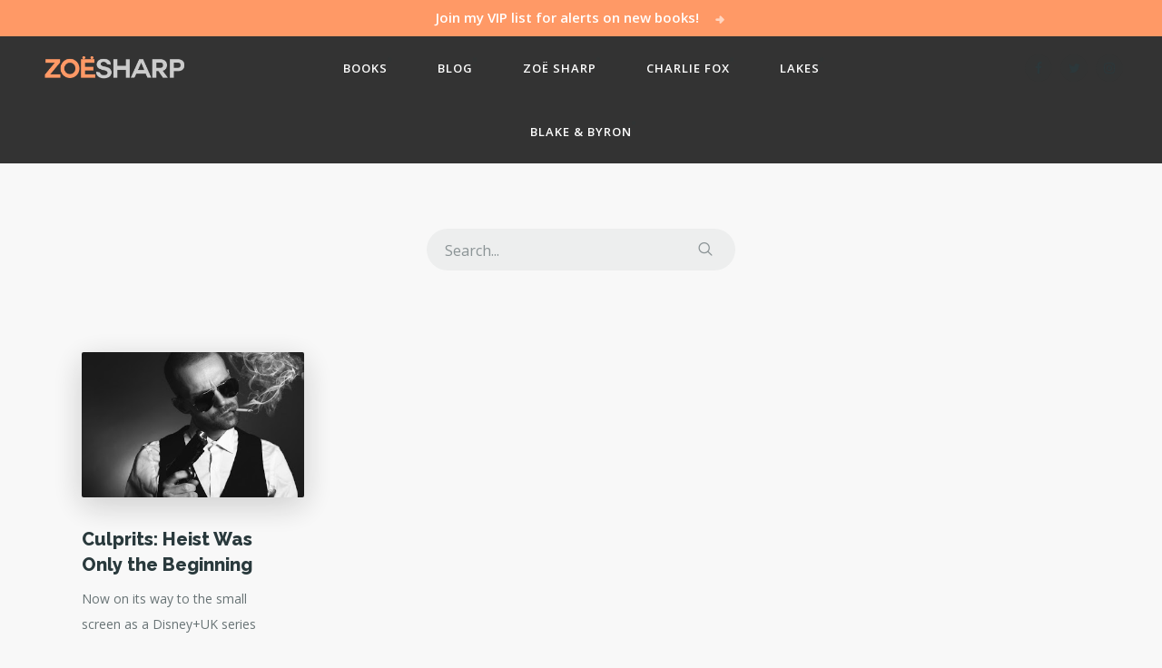

--- FILE ---
content_type: text/html; charset=UTF-8
request_url: https://www.zoesharp.com/tag/tv-series/
body_size: 9668
content:
<!DOCTYPE html>
<html xmlns="http://www.w3.org/1999/xhtml" lang="en-GB">
<head>
<meta http-equiv="Content-Type" content="text/html; charset=UTF-8" />
<meta name="viewport" content="width=device-width, initial-scale=1, minimum-scale=1, maximum-scale=1" />
<title>TV Series Archives : Zoë Sharp: Author of the Charlie Fox series and the Lakes Thriller series.</title>
<link rel="alternate" type="application/rss+xml" title="Zoë Sharp: Author of the Charlie Fox series and the Lakes Thriller series. RSS Feed" href="https://www.zoesharp.com/feed/" />
<link rel="alternate" type="application/atom+xml" title="Zoë Sharp: Author of the Charlie Fox series and the Lakes Thriller series. Atom Feed" href="https://www.zoesharp.com/feed/atom/" />
<link rel="pingback" href="https://www.zoesharp.com/xmlrpc.php" />
<link rel="shortcut icon" href="https://www.zoesharp.com/wp-content/uploads/2020/01/ZS-logo-256x256-1.ico?v=1.1" />
<script type="text/javascript">
document.documentElement.className = 'js';
</script>
<script>window.koko_analytics = {"url":"https:\/\/www.zoesharp.com\/koko-analytics-collect.php","post_id":-1,"use_cookie":1,"cookie_path":"\/"};</script><script>
(function(){
var zccmpurl = new URL(document.location.href);
var cmp_id =  zccmpurl.search.split('zc_rid=')[1];
if (cmp_id != undefined) {
document.cookie = 'zc_rid=' + cmp_id + ';max-age=10800;path=/';
}
})();
</script><meta name='robots' content='index, follow, max-image-preview:large, max-snippet:-1, max-video-preview:-1' />
<!-- This site is optimized with the Yoast SEO plugin v22.1 - https://yoast.com/wordpress/plugins/seo/ -->
<link rel="canonical" href="https://www.zoesharp.com/tag/tv-series/" />
<meta property="og:locale" content="en_GB" />
<meta property="og:type" content="article" />
<meta property="og:title" content="TV Series Archives : Zoë Sharp: Author of the Charlie Fox series and the Lakes Thriller series." />
<meta property="og:url" content="https://www.zoesharp.com/tag/tv-series/" />
<meta property="og:site_name" content="Zoë Sharp: Author of the Charlie Fox series and the Lakes Thriller series." />
<meta name="twitter:card" content="summary_large_image" />
<meta name="twitter:site" content="@authorzoesharp" />
<script type="application/ld+json" class="yoast-schema-graph">{"@context":"https://schema.org","@graph":[{"@type":"CollectionPage","@id":"https://www.zoesharp.com/tag/tv-series/","url":"https://www.zoesharp.com/tag/tv-series/","name":"TV Series Archives : Zoë Sharp: Author of the Charlie Fox series and the Lakes Thriller series.","isPartOf":{"@id":"https://www.zoesharp.com/#website"},"primaryImageOfPage":{"@id":"https://www.zoesharp.com/tag/tv-series/#primaryimage"},"image":{"@id":"https://www.zoesharp.com/tag/tv-series/#primaryimage"},"thumbnailUrl":"https://www.zoesharp.com/wp-content/uploads/2021/04/gangster-4146707_12801.jpg","breadcrumb":{"@id":"https://www.zoesharp.com/tag/tv-series/#breadcrumb"},"inLanguage":"en-GB"},{"@type":"ImageObject","inLanguage":"en-GB","@id":"https://www.zoesharp.com/tag/tv-series/#primaryimage","url":"https://www.zoesharp.com/wp-content/uploads/2021/04/gangster-4146707_12801.jpg","contentUrl":"https://www.zoesharp.com/wp-content/uploads/2021/04/gangster-4146707_12801.jpg","width":400,"height":266,"caption":"Gangster"},{"@type":"BreadcrumbList","@id":"https://www.zoesharp.com/tag/tv-series/#breadcrumb","itemListElement":[{"@type":"ListItem","position":1,"name":"Home","item":"https://www.zoesharp.com/"},{"@type":"ListItem","position":2,"name":"TV Series"}]},{"@type":"WebSite","@id":"https://www.zoesharp.com/#website","url":"https://www.zoesharp.com/","name":"Zoë Sharp: Author of the Charlie Fox series and the Lakes Thriller series.","description":"Lee Child said &quot;If Jack Reacher were a woman, he&#039;d be Charlie Fox.&quot;","publisher":{"@id":"https://www.zoesharp.com/#/schema/person/67946540eddf8870901b8af8b72af37e"},"potentialAction":[{"@type":"SearchAction","target":{"@type":"EntryPoint","urlTemplate":"https://www.zoesharp.com/?s={search_term_string}"},"query-input":"required name=search_term_string"}],"inLanguage":"en-GB"},{"@type":["Person","Organization"],"@id":"https://www.zoesharp.com/#/schema/person/67946540eddf8870901b8af8b72af37e","name":"Zoë Sharp","image":{"@type":"ImageObject","inLanguage":"en-GB","@id":"https://www.zoesharp.com/#/schema/person/image/","url":"https://www.zoesharp.com/wp-content/uploads/2021/04/Author-Zoe-Sharp.jpg","contentUrl":"https://www.zoesharp.com/wp-content/uploads/2021/04/Author-Zoe-Sharp.jpg","width":150,"height":150,"caption":"Zoë Sharp"},"logo":{"@id":"https://www.zoesharp.com/#/schema/person/image/"},"description":"Zoë spent most of her formative years living aboard a yacht on the edge of Morecambe Bay in northwest England. Early in her career, she became a photo-journalist specialising in cars, acquiring the research and writing skills which are the bedrock of the professional author. It also gave her an opportunity to travel in Europe, Japan, and especially the United States, which she has visited frequently over many years. She is a keen biker, car-driver and yachtswoman.","sameAs":["https://www.zoesharp.com","ZoeSharpAuthor","authorzoesharp","https://twitter.com/authorzoesharp"]}]}</script>
<!-- / Yoast SEO plugin. -->
<link rel='dns-prefetch' href='//fonts.googleapis.com' />
<link rel="alternate" type="application/rss+xml" title="Zoë Sharp: Author of the Charlie Fox series and the Lakes Thriller series. &raquo; TV Series Tag Feed" href="https://www.zoesharp.com/tag/tv-series/feed/" />
<!-- This site uses the Google Analytics by MonsterInsights plugin v8.24.0 - Using Analytics tracking - https://www.monsterinsights.com/ -->
<script src="//www.googletagmanager.com/gtag/js?id=G-FEJ0V1PG7K"  data-cfasync="false" data-wpfc-render="false" type="text/javascript" async></script>
<script data-cfasync="false" data-wpfc-render="false" type="text/javascript">
var mi_version = '8.24.0';
var mi_track_user = true;
var mi_no_track_reason = '';
var MonsterInsightsDefaultLocations = {"page_location":"https:\/\/www.zoesharp.com\/tag\/tv-series\/"};
if ( typeof MonsterInsightsPrivacyGuardFilter === 'function' ) {
var MonsterInsightsLocations = (typeof MonsterInsightsExcludeQuery === 'object') ? MonsterInsightsPrivacyGuardFilter( MonsterInsightsExcludeQuery ) : MonsterInsightsPrivacyGuardFilter( MonsterInsightsDefaultLocations );
} else {
var MonsterInsightsLocations = (typeof MonsterInsightsExcludeQuery === 'object') ? MonsterInsightsExcludeQuery : MonsterInsightsDefaultLocations;
}
var disableStrs = [
'ga-disable-G-FEJ0V1PG7K',
];
/* Function to detect opted out users */
function __gtagTrackerIsOptedOut() {
for (var index = 0; index < disableStrs.length; index++) {
if (document.cookie.indexOf(disableStrs[index] + '=true') > -1) {
return true;
}
}
return false;
}
/* Disable tracking if the opt-out cookie exists. */
if (__gtagTrackerIsOptedOut()) {
for (var index = 0; index < disableStrs.length; index++) {
window[disableStrs[index]] = true;
}
}
/* Opt-out function */
function __gtagTrackerOptout() {
for (var index = 0; index < disableStrs.length; index++) {
document.cookie = disableStrs[index] + '=true; expires=Thu, 31 Dec 2099 23:59:59 UTC; path=/';
window[disableStrs[index]] = true;
}
}
if ('undefined' === typeof gaOptout) {
function gaOptout() {
__gtagTrackerOptout();
}
}
window.dataLayer = window.dataLayer || [];
window.MonsterInsightsDualTracker = {
helpers: {},
trackers: {},
};
if (mi_track_user) {
function __gtagDataLayer() {
dataLayer.push(arguments);
}
function __gtagTracker(type, name, parameters) {
if (!parameters) {
parameters = {};
}
if (parameters.send_to) {
__gtagDataLayer.apply(null, arguments);
return;
}
if (type === 'event') {
parameters.send_to = monsterinsights_frontend.v4_id;
var hookName = name;
if (typeof parameters['event_category'] !== 'undefined') {
hookName = parameters['event_category'] + ':' + name;
}
if (typeof MonsterInsightsDualTracker.trackers[hookName] !== 'undefined') {
MonsterInsightsDualTracker.trackers[hookName](parameters);
} else {
__gtagDataLayer('event', name, parameters);
}
} else {
__gtagDataLayer.apply(null, arguments);
}
}
__gtagTracker('js', new Date());
__gtagTracker('set', {
'developer_id.dZGIzZG': true,
});
if ( MonsterInsightsLocations.page_location ) {
__gtagTracker('set', MonsterInsightsLocations);
}
__gtagTracker('config', 'G-FEJ0V1PG7K', {"forceSSL":"true","link_attribution":"true"} );
window.gtag = __gtagTracker;										(function () {
/* https://developers.google.com/analytics/devguides/collection/analyticsjs/ */
/* ga and __gaTracker compatibility shim. */
var noopfn = function () {
return null;
};
var newtracker = function () {
return new Tracker();
};
var Tracker = function () {
return null;
};
var p = Tracker.prototype;
p.get = noopfn;
p.set = noopfn;
p.send = function () {
var args = Array.prototype.slice.call(arguments);
args.unshift('send');
__gaTracker.apply(null, args);
};
var __gaTracker = function () {
var len = arguments.length;
if (len === 0) {
return;
}
var f = arguments[len - 1];
if (typeof f !== 'object' || f === null || typeof f.hitCallback !== 'function') {
if ('send' === arguments[0]) {
var hitConverted, hitObject = false, action;
if ('event' === arguments[1]) {
if ('undefined' !== typeof arguments[3]) {
hitObject = {
'eventAction': arguments[3],
'eventCategory': arguments[2],
'eventLabel': arguments[4],
'value': arguments[5] ? arguments[5] : 1,
}
}
}
if ('pageview' === arguments[1]) {
if ('undefined' !== typeof arguments[2]) {
hitObject = {
'eventAction': 'page_view',
'page_path': arguments[2],
}
}
}
if (typeof arguments[2] === 'object') {
hitObject = arguments[2];
}
if (typeof arguments[5] === 'object') {
Object.assign(hitObject, arguments[5]);
}
if ('undefined' !== typeof arguments[1].hitType) {
hitObject = arguments[1];
if ('pageview' === hitObject.hitType) {
hitObject.eventAction = 'page_view';
}
}
if (hitObject) {
action = 'timing' === arguments[1].hitType ? 'timing_complete' : hitObject.eventAction;
hitConverted = mapArgs(hitObject);
__gtagTracker('event', action, hitConverted);
}
}
return;
}
function mapArgs(args) {
var arg, hit = {};
var gaMap = {
'eventCategory': 'event_category',
'eventAction': 'event_action',
'eventLabel': 'event_label',
'eventValue': 'event_value',
'nonInteraction': 'non_interaction',
'timingCategory': 'event_category',
'timingVar': 'name',
'timingValue': 'value',
'timingLabel': 'event_label',
'page': 'page_path',
'location': 'page_location',
'title': 'page_title',
'referrer' : 'page_referrer',
};
for (arg in args) {
if (!(!args.hasOwnProperty(arg) || !gaMap.hasOwnProperty(arg))) {
hit[gaMap[arg]] = args[arg];
} else {
hit[arg] = args[arg];
}
}
return hit;
}
try {
f.hitCallback();
} catch (ex) {
}
};
__gaTracker.create = newtracker;
__gaTracker.getByName = newtracker;
__gaTracker.getAll = function () {
return [];
};
__gaTracker.remove = noopfn;
__gaTracker.loaded = true;
window['__gaTracker'] = __gaTracker;
})();
} else {
console.log("");
(function () {
function __gtagTracker() {
return null;
}
window['__gtagTracker'] = __gtagTracker;
window['gtag'] = __gtagTracker;
})();
}
</script>
<!-- / Google Analytics by MonsterInsights -->
<script type="text/javascript">
/* <![CDATA[ */
window._wpemojiSettings = {"baseUrl":"https:\/\/s.w.org\/images\/core\/emoji\/14.0.0\/72x72\/","ext":".png","svgUrl":"https:\/\/s.w.org\/images\/core\/emoji\/14.0.0\/svg\/","svgExt":".svg","source":{"concatemoji":"https:\/\/www.zoesharp.com\/wp-includes\/js\/wp-emoji-release.min.js?ver=6.4.3"}};
/*! This file is auto-generated */
!function(i,n){var o,s,e;function c(e){try{var t={supportTests:e,timestamp:(new Date).valueOf()};sessionStorage.setItem(o,JSON.stringify(t))}catch(e){}}function p(e,t,n){e.clearRect(0,0,e.canvas.width,e.canvas.height),e.fillText(t,0,0);var t=new Uint32Array(e.getImageData(0,0,e.canvas.width,e.canvas.height).data),r=(e.clearRect(0,0,e.canvas.width,e.canvas.height),e.fillText(n,0,0),new Uint32Array(e.getImageData(0,0,e.canvas.width,e.canvas.height).data));return t.every(function(e,t){return e===r[t]})}function u(e,t,n){switch(t){case"flag":return n(e,"\ud83c\udff3\ufe0f\u200d\u26a7\ufe0f","\ud83c\udff3\ufe0f\u200b\u26a7\ufe0f")?!1:!n(e,"\ud83c\uddfa\ud83c\uddf3","\ud83c\uddfa\u200b\ud83c\uddf3")&&!n(e,"\ud83c\udff4\udb40\udc67\udb40\udc62\udb40\udc65\udb40\udc6e\udb40\udc67\udb40\udc7f","\ud83c\udff4\u200b\udb40\udc67\u200b\udb40\udc62\u200b\udb40\udc65\u200b\udb40\udc6e\u200b\udb40\udc67\u200b\udb40\udc7f");case"emoji":return!n(e,"\ud83e\udef1\ud83c\udffb\u200d\ud83e\udef2\ud83c\udfff","\ud83e\udef1\ud83c\udffb\u200b\ud83e\udef2\ud83c\udfff")}return!1}function f(e,t,n){var r="undefined"!=typeof WorkerGlobalScope&&self instanceof WorkerGlobalScope?new OffscreenCanvas(300,150):i.createElement("canvas"),a=r.getContext("2d",{willReadFrequently:!0}),o=(a.textBaseline="top",a.font="600 32px Arial",{});return e.forEach(function(e){o[e]=t(a,e,n)}),o}function t(e){var t=i.createElement("script");t.src=e,t.defer=!0,i.head.appendChild(t)}"undefined"!=typeof Promise&&(o="wpEmojiSettingsSupports",s=["flag","emoji"],n.supports={everything:!0,everythingExceptFlag:!0},e=new Promise(function(e){i.addEventListener("DOMContentLoaded",e,{once:!0})}),new Promise(function(t){var n=function(){try{var e=JSON.parse(sessionStorage.getItem(o));if("object"==typeof e&&"number"==typeof e.timestamp&&(new Date).valueOf()<e.timestamp+604800&&"object"==typeof e.supportTests)return e.supportTests}catch(e){}return null}();if(!n){if("undefined"!=typeof Worker&&"undefined"!=typeof OffscreenCanvas&&"undefined"!=typeof URL&&URL.createObjectURL&&"undefined"!=typeof Blob)try{var e="postMessage("+f.toString()+"("+[JSON.stringify(s),u.toString(),p.toString()].join(",")+"));",r=new Blob([e],{type:"text/javascript"}),a=new Worker(URL.createObjectURL(r),{name:"wpTestEmojiSupports"});return void(a.onmessage=function(e){c(n=e.data),a.terminate(),t(n)})}catch(e){}c(n=f(s,u,p))}t(n)}).then(function(e){for(var t in e)n.supports[t]=e[t],n.supports.everything=n.supports.everything&&n.supports[t],"flag"!==t&&(n.supports.everythingExceptFlag=n.supports.everythingExceptFlag&&n.supports[t]);n.supports.everythingExceptFlag=n.supports.everythingExceptFlag&&!n.supports.flag,n.DOMReady=!1,n.readyCallback=function(){n.DOMReady=!0}}).then(function(){return e}).then(function(){var e;n.supports.everything||(n.readyCallback(),(e=n.source||{}).concatemoji?t(e.concatemoji):e.wpemoji&&e.twemoji&&(t(e.twemoji),t(e.wpemoji)))}))}((window,document),window._wpemojiSettings);
/* ]]> */
</script>
<style id='wp-emoji-styles-inline-css' type='text/css'>
img.wp-smiley, img.emoji {
display: inline !important;
border: none !important;
box-shadow: none !important;
height: 1em !important;
width: 1em !important;
margin: 0 0.07em !important;
vertical-align: -0.1em !important;
background: none !important;
padding: 0 !important;
}
</style>
<link rel='stylesheet' id='wp-block-library-css' href='//www.zoesharp.com/wp-content/cache/wpfc-minified/kbpivxl0/9qzvs.css' type='text/css' media='all' />
<style id='classic-theme-styles-inline-css' type='text/css'>
/*! This file is auto-generated */
.wp-block-button__link{color:#fff;background-color:#32373c;border-radius:9999px;box-shadow:none;text-decoration:none;padding:calc(.667em + 2px) calc(1.333em + 2px);font-size:1.125em}.wp-block-file__button{background:#32373c;color:#fff;text-decoration:none}
</style>
<style id='global-styles-inline-css' type='text/css'>
body{--wp--preset--color--black: #000000;--wp--preset--color--cyan-bluish-gray: #abb8c3;--wp--preset--color--white: #ffffff;--wp--preset--color--pale-pink: #f78da7;--wp--preset--color--vivid-red: #cf2e2e;--wp--preset--color--luminous-vivid-orange: #ff6900;--wp--preset--color--luminous-vivid-amber: #fcb900;--wp--preset--color--light-green-cyan: #7bdcb5;--wp--preset--color--vivid-green-cyan: #00d084;--wp--preset--color--pale-cyan-blue: #8ed1fc;--wp--preset--color--vivid-cyan-blue: #0693e3;--wp--preset--color--vivid-purple: #9b51e0;--wp--preset--gradient--vivid-cyan-blue-to-vivid-purple: linear-gradient(135deg,rgba(6,147,227,1) 0%,rgb(155,81,224) 100%);--wp--preset--gradient--light-green-cyan-to-vivid-green-cyan: linear-gradient(135deg,rgb(122,220,180) 0%,rgb(0,208,130) 100%);--wp--preset--gradient--luminous-vivid-amber-to-luminous-vivid-orange: linear-gradient(135deg,rgba(252,185,0,1) 0%,rgba(255,105,0,1) 100%);--wp--preset--gradient--luminous-vivid-orange-to-vivid-red: linear-gradient(135deg,rgba(255,105,0,1) 0%,rgb(207,46,46) 100%);--wp--preset--gradient--very-light-gray-to-cyan-bluish-gray: linear-gradient(135deg,rgb(238,238,238) 0%,rgb(169,184,195) 100%);--wp--preset--gradient--cool-to-warm-spectrum: linear-gradient(135deg,rgb(74,234,220) 0%,rgb(151,120,209) 20%,rgb(207,42,186) 40%,rgb(238,44,130) 60%,rgb(251,105,98) 80%,rgb(254,248,76) 100%);--wp--preset--gradient--blush-light-purple: linear-gradient(135deg,rgb(255,206,236) 0%,rgb(152,150,240) 100%);--wp--preset--gradient--blush-bordeaux: linear-gradient(135deg,rgb(254,205,165) 0%,rgb(254,45,45) 50%,rgb(107,0,62) 100%);--wp--preset--gradient--luminous-dusk: linear-gradient(135deg,rgb(255,203,112) 0%,rgb(199,81,192) 50%,rgb(65,88,208) 100%);--wp--preset--gradient--pale-ocean: linear-gradient(135deg,rgb(255,245,203) 0%,rgb(182,227,212) 50%,rgb(51,167,181) 100%);--wp--preset--gradient--electric-grass: linear-gradient(135deg,rgb(202,248,128) 0%,rgb(113,206,126) 100%);--wp--preset--gradient--midnight: linear-gradient(135deg,rgb(2,3,129) 0%,rgb(40,116,252) 100%);--wp--preset--font-size--small: 13px;--wp--preset--font-size--medium: 20px;--wp--preset--font-size--large: 36px;--wp--preset--font-size--x-large: 42px;--wp--preset--spacing--20: 0.44rem;--wp--preset--spacing--30: 0.67rem;--wp--preset--spacing--40: 1rem;--wp--preset--spacing--50: 1.5rem;--wp--preset--spacing--60: 2.25rem;--wp--preset--spacing--70: 3.38rem;--wp--preset--spacing--80: 5.06rem;--wp--preset--shadow--natural: 6px 6px 9px rgba(0, 0, 0, 0.2);--wp--preset--shadow--deep: 12px 12px 50px rgba(0, 0, 0, 0.4);--wp--preset--shadow--sharp: 6px 6px 0px rgba(0, 0, 0, 0.2);--wp--preset--shadow--outlined: 6px 6px 0px -3px rgba(255, 255, 255, 1), 6px 6px rgba(0, 0, 0, 1);--wp--preset--shadow--crisp: 6px 6px 0px rgba(0, 0, 0, 1);}:where(.is-layout-flex){gap: 0.5em;}:where(.is-layout-grid){gap: 0.5em;}body .is-layout-flow > .alignleft{float: left;margin-inline-start: 0;margin-inline-end: 2em;}body .is-layout-flow > .alignright{float: right;margin-inline-start: 2em;margin-inline-end: 0;}body .is-layout-flow > .aligncenter{margin-left: auto !important;margin-right: auto !important;}body .is-layout-constrained > .alignleft{float: left;margin-inline-start: 0;margin-inline-end: 2em;}body .is-layout-constrained > .alignright{float: right;margin-inline-start: 2em;margin-inline-end: 0;}body .is-layout-constrained > .aligncenter{margin-left: auto !important;margin-right: auto !important;}body .is-layout-constrained > :where(:not(.alignleft):not(.alignright):not(.alignfull)){max-width: var(--wp--style--global--content-size);margin-left: auto !important;margin-right: auto !important;}body .is-layout-constrained > .alignwide{max-width: var(--wp--style--global--wide-size);}body .is-layout-flex{display: flex;}body .is-layout-flex{flex-wrap: wrap;align-items: center;}body .is-layout-flex > *{margin: 0;}body .is-layout-grid{display: grid;}body .is-layout-grid > *{margin: 0;}:where(.wp-block-columns.is-layout-flex){gap: 2em;}:where(.wp-block-columns.is-layout-grid){gap: 2em;}:where(.wp-block-post-template.is-layout-flex){gap: 1.25em;}:where(.wp-block-post-template.is-layout-grid){gap: 1.25em;}.has-black-color{color: var(--wp--preset--color--black) !important;}.has-cyan-bluish-gray-color{color: var(--wp--preset--color--cyan-bluish-gray) !important;}.has-white-color{color: var(--wp--preset--color--white) !important;}.has-pale-pink-color{color: var(--wp--preset--color--pale-pink) !important;}.has-vivid-red-color{color: var(--wp--preset--color--vivid-red) !important;}.has-luminous-vivid-orange-color{color: var(--wp--preset--color--luminous-vivid-orange) !important;}.has-luminous-vivid-amber-color{color: var(--wp--preset--color--luminous-vivid-amber) !important;}.has-light-green-cyan-color{color: var(--wp--preset--color--light-green-cyan) !important;}.has-vivid-green-cyan-color{color: var(--wp--preset--color--vivid-green-cyan) !important;}.has-pale-cyan-blue-color{color: var(--wp--preset--color--pale-cyan-blue) !important;}.has-vivid-cyan-blue-color{color: var(--wp--preset--color--vivid-cyan-blue) !important;}.has-vivid-purple-color{color: var(--wp--preset--color--vivid-purple) !important;}.has-black-background-color{background-color: var(--wp--preset--color--black) !important;}.has-cyan-bluish-gray-background-color{background-color: var(--wp--preset--color--cyan-bluish-gray) !important;}.has-white-background-color{background-color: var(--wp--preset--color--white) !important;}.has-pale-pink-background-color{background-color: var(--wp--preset--color--pale-pink) !important;}.has-vivid-red-background-color{background-color: var(--wp--preset--color--vivid-red) !important;}.has-luminous-vivid-orange-background-color{background-color: var(--wp--preset--color--luminous-vivid-orange) !important;}.has-luminous-vivid-amber-background-color{background-color: var(--wp--preset--color--luminous-vivid-amber) !important;}.has-light-green-cyan-background-color{background-color: var(--wp--preset--color--light-green-cyan) !important;}.has-vivid-green-cyan-background-color{background-color: var(--wp--preset--color--vivid-green-cyan) !important;}.has-pale-cyan-blue-background-color{background-color: var(--wp--preset--color--pale-cyan-blue) !important;}.has-vivid-cyan-blue-background-color{background-color: var(--wp--preset--color--vivid-cyan-blue) !important;}.has-vivid-purple-background-color{background-color: var(--wp--preset--color--vivid-purple) !important;}.has-black-border-color{border-color: var(--wp--preset--color--black) !important;}.has-cyan-bluish-gray-border-color{border-color: var(--wp--preset--color--cyan-bluish-gray) !important;}.has-white-border-color{border-color: var(--wp--preset--color--white) !important;}.has-pale-pink-border-color{border-color: var(--wp--preset--color--pale-pink) !important;}.has-vivid-red-border-color{border-color: var(--wp--preset--color--vivid-red) !important;}.has-luminous-vivid-orange-border-color{border-color: var(--wp--preset--color--luminous-vivid-orange) !important;}.has-luminous-vivid-amber-border-color{border-color: var(--wp--preset--color--luminous-vivid-amber) !important;}.has-light-green-cyan-border-color{border-color: var(--wp--preset--color--light-green-cyan) !important;}.has-vivid-green-cyan-border-color{border-color: var(--wp--preset--color--vivid-green-cyan) !important;}.has-pale-cyan-blue-border-color{border-color: var(--wp--preset--color--pale-cyan-blue) !important;}.has-vivid-cyan-blue-border-color{border-color: var(--wp--preset--color--vivid-cyan-blue) !important;}.has-vivid-purple-border-color{border-color: var(--wp--preset--color--vivid-purple) !important;}.has-vivid-cyan-blue-to-vivid-purple-gradient-background{background: var(--wp--preset--gradient--vivid-cyan-blue-to-vivid-purple) !important;}.has-light-green-cyan-to-vivid-green-cyan-gradient-background{background: var(--wp--preset--gradient--light-green-cyan-to-vivid-green-cyan) !important;}.has-luminous-vivid-amber-to-luminous-vivid-orange-gradient-background{background: var(--wp--preset--gradient--luminous-vivid-amber-to-luminous-vivid-orange) !important;}.has-luminous-vivid-orange-to-vivid-red-gradient-background{background: var(--wp--preset--gradient--luminous-vivid-orange-to-vivid-red) !important;}.has-very-light-gray-to-cyan-bluish-gray-gradient-background{background: var(--wp--preset--gradient--very-light-gray-to-cyan-bluish-gray) !important;}.has-cool-to-warm-spectrum-gradient-background{background: var(--wp--preset--gradient--cool-to-warm-spectrum) !important;}.has-blush-light-purple-gradient-background{background: var(--wp--preset--gradient--blush-light-purple) !important;}.has-blush-bordeaux-gradient-background{background: var(--wp--preset--gradient--blush-bordeaux) !important;}.has-luminous-dusk-gradient-background{background: var(--wp--preset--gradient--luminous-dusk) !important;}.has-pale-ocean-gradient-background{background: var(--wp--preset--gradient--pale-ocean) !important;}.has-electric-grass-gradient-background{background: var(--wp--preset--gradient--electric-grass) !important;}.has-midnight-gradient-background{background: var(--wp--preset--gradient--midnight) !important;}.has-small-font-size{font-size: var(--wp--preset--font-size--small) !important;}.has-medium-font-size{font-size: var(--wp--preset--font-size--medium) !important;}.has-large-font-size{font-size: var(--wp--preset--font-size--large) !important;}.has-x-large-font-size{font-size: var(--wp--preset--font-size--x-large) !important;}
.wp-block-navigation a:where(:not(.wp-element-button)){color: inherit;}
:where(.wp-block-post-template.is-layout-flex){gap: 1.25em;}:where(.wp-block-post-template.is-layout-grid){gap: 1.25em;}
:where(.wp-block-columns.is-layout-flex){gap: 2em;}:where(.wp-block-columns.is-layout-grid){gap: 2em;}
.wp-block-pullquote{font-size: 1.5em;line-height: 1.6;}
</style>
<link rel='stylesheet' id='authorcats_body_font_google_api-css' href='//fonts.googleapis.com/css?family=Open+Sans%3A400%2C400i%2C600%2C600i%2C800%2C800i&#038;ver=6.4.3' type='text/css' media='all' />
<link rel='stylesheet' id='authorcats_headings_font_google_api-css' href='//fonts.googleapis.com/css?family=Raleway%3A400%2C400i%2C600%2C700%2C700i%2C800%2C800i&#038;ver=6.4.3' type='text/css' media='all' />
<link rel='stylesheet' id='authorcats_css_grid-css' href='//www.zoesharp.com/wp-content/cache/wpfc-minified/9hpcdpmh/9qzvs.css' type='text/css' media='all' />
<link rel='stylesheet' id='authorcats_css_core-css' href='//www.zoesharp.com/wp-content/cache/wpfc-minified/mnu3oy6t/9qzvs.css' type='text/css' media='all' />
<link rel='stylesheet' id='authorcats_popup_css-css' href='//www.zoesharp.com/wp-content/cache/wpfc-minified/9hx0xyxm/9qzvs.css' type='text/css' media='all' />
<link rel='stylesheet' id='authorcats_css-css' href='//www.zoesharp.com/wp-content/cache/wpfc-minified/2qxviqpq/9qzvs.css' type='text/css' media='all' />
<link rel='stylesheet' id='authorcats_theme_css-css' href='//www.zoesharp.com/wp-content/cache/wpfc-minified/e1pk4i4b/9qzvs.css' type='text/css' media='all' />
<link rel='stylesheet' id='forget-about-shortcode-buttons-css' href='//www.zoesharp.com/wp-content/cache/wpfc-minified/1en0tvnp/9qzvs.css' type='text/css' media='all' />
<script type="text/javascript" src="https://www.zoesharp.com/wp-includes/js/jquery/jquery.min.js?ver=3.7.1" id="jquery-core-js"></script>
<script type="text/javascript" src="https://www.zoesharp.com/wp-includes/js/jquery/jquery-migrate.min.js?ver=3.4.1" id="jquery-migrate-js"></script>
<script type="text/javascript" src="https://www.zoesharp.com/wp-content/plugins/google-analytics-for-wordpress/assets/js/frontend-gtag.min.js?ver=8.24.0" id="monsterinsights-frontend-script-js"></script>
<script data-cfasync="false" data-wpfc-render="false" type="text/javascript" id='monsterinsights-frontend-script-js-extra'>/* <![CDATA[ */
var monsterinsights_frontend = {"js_events_tracking":"true","download_extensions":"doc,pdf,ppt,zip,xls,docx,pptx,xlsx","inbound_paths":"[{\"path\":\"\\\/go\\\/\",\"label\":\"affiliate\"},{\"path\":\"\\\/recommend\\\/\",\"label\":\"affiliate\"}]","home_url":"https:\/\/www.zoesharp.com","hash_tracking":"false","v4_id":"G-FEJ0V1PG7K"};/* ]]> */
</script>
<script type="text/javascript" src="https://www.zoesharp.com/wp-content/themes/authorcats/js/header.js?ver=6.4.3" id="authorcats_theme_js-js"></script>
<script type="text/javascript" src="https://www.zoesharp.com/wp-content/themes/authorcats/js/jquery.magnific-popup.min.js?ver=6.4.3" id="authorcats_theme_popup-js"></script>
<link rel="https://api.w.org/" href="https://www.zoesharp.com/wp-json/" /><link rel="alternate" type="application/json" href="https://www.zoesharp.com/wp-json/wp/v2/tags/37" /><link rel="EditURI" type="application/rsd+xml" title="RSD" href="https://www.zoesharp.com/xmlrpc.php?rsd" />
<meta name="generator" content="WordPress 6.4.3" />
<style type="text/css" id="wp-custom-css">
.burger, .burger:before, .burger:after { background: #fff!important; }
body p { padding-bottom: 15px!important; }
.theheader { background-color:#333333!important; }
.theheader ul li a { color: #fff!important; }
.page .basic-content-wrap ul { margin-left: 80px;}
.page .basic-content-wrap ul li { margin-bottom: 10px;}
img.alignleft {
float: left;
margin: 12px 40px 40px 0;
}
p.wp-caption-text { width: 100%!important; }
.st-post-tags { margin: 20px 0; font-size: 13px; text-transform: uppercase; font-weight: bold; }
.st-post-tags a { color: #333; font-size: 12px; text-transform: capitalize; }
.single .share-it-links .gplus { display: none; } 
.single .tags a { margin: 0!important; text-transform: capitalize!important; font-weight: bold!important; font-size: 12px!important; }
.single .cats a { margin: 0 5px 0 0!important; text-transform: capitalize!important; font-weight: bold!important; font-size: 12px!important; }
</style>
<script src="//geniuslinkcdn.com/snippet.min.js" defer></script>
<script type="text/javascript">
jQuery(document).ready(function( $ ) {
var ale_on_click_checkbox_is_checked="1";
if(typeof Georiot !== "undefined")
{
if(ale_on_click_checkbox_is_checked) {
Georiot.amazon.addOnClickRedirect(335198, true);
}
else {
Georiot.amazon.convertToGeoRiotLinks(335198, true);
};
};
});
</script>
<script type="text/javascript">
jQuery(document).ready(function($){
// lightbox for regular wp images in posts
$('.popup').magnificPopup({
type:'inline'
});
});
</script>
<script>
jQuery(document).ready(function($){
$(".share-it-links .pin .icon-pinterest").removeClass("icon-pinterest");
$(".share-it-links .pin span").addClass("icon-instagram ");
$(".share-it-links a.pin").attr("href", "https://www.instagram.com/authorzoesharp/");
});
</script></head>
<body class="archive tag tag-tv-series tag-37 header-cta-active body-font-opensans headings-font-raleway">
<header class="theheader">
<a href="https://www.zoesharp.com/vip-mailing-list/" class="ctabar cta-style-dark" style="background-color: #ff9966"><span class="desktop-cta-message header-cta-message">Join my VIP list for alerts on new books! <span class="ctatext"></span></span><span class="mobile-cta-message header-cta-message">Join my VIP email list</span> <span class="icon icon-rightarrow"></span></a>
<div class="grid-container header-grid-container">
<div class="grid-100 mobile-grid-100 header-inside-grid-wrap">
<button class="burger-button"><span class="burger"></span></button>
<div class="grid-20 mobile-grid-100 logo-wrap">
<a href="https://www.zoesharp.com" class="logo"><img src="https://www.zoesharp.com/wp-content/uploads/2020/01/Header-logo.png" alt="Zoë Sharp: Author of the Charlie Fox series and the Lakes Thriller series." /></a>
</div>
<div class="grid-60 mobile-grid-100 header-menu-wrap">
<div class="header-menu"><ul id="menu-header-menu" class="menu"><li id="menu-item-833" class="menu-item menu-item-type-post_type_archive menu-item-object-books menu-item-has-children menu-item-833"><a href="https://www.zoesharp.com/books/">Books</a>
<ul class="sub-menu">
<li id="menu-item-2040" class="menu-item menu-item-type-custom menu-item-object-custom menu-item-2040"><a href="https://www.zoesharp.com/books/">All Books</a></li>
<li id="menu-item-5060" class="menu-item menu-item-type-taxonomy menu-item-object-series menu-item-5060"><a href="https://www.zoesharp.com/series/short-stories/">Short Stories</a></li>
<li id="menu-item-4231" class="menu-item menu-item-type-post_type menu-item-object-page menu-item-4231"><a href="https://www.zoesharp.com/books-in-order/">Books in Order &#038; Excerpts</a></li>
<li id="menu-item-3629" class="menu-item menu-item-type-post_type menu-item-object-page menu-item-home menu-item-3629"><a href="https://www.zoesharp.com/">My Latest Books</a></li>
<li id="menu-item-1994" class="menu-item menu-item-type-taxonomy menu-item-object-series menu-item-1994"><a href="https://www.zoesharp.com/series/charlie-fox-series/">Charlie Fox Series</a></li>
<li id="menu-item-1995" class="menu-item menu-item-type-taxonomy menu-item-object-series menu-item-1995"><a href="https://www.zoesharp.com/series/lakes-thriller-series/">Lakes Thriller Series</a></li>
<li id="menu-item-3740" class="menu-item menu-item-type-taxonomy menu-item-object-series menu-item-3740"><a href="https://www.zoesharp.com/series/blake-and-byron/">Blake &amp; Byron</a></li>
<li id="menu-item-1996" class="menu-item menu-item-type-taxonomy menu-item-object-series menu-item-1996"><a href="https://www.zoesharp.com/series/standalone-thrillers/">Standalone Thrillers</a></li>
<li id="menu-item-2452" class="menu-item menu-item-type-taxonomy menu-item-object-series menu-item-2452"><a href="https://www.zoesharp.com/series/box-sets/">Box Sets</a></li>
</ul>
</li>
<li id="menu-item-923" class="menu-item menu-item-type-post_type menu-item-object-page current_page_parent menu-item-has-children menu-item-923"><a href="https://www.zoesharp.com/blog/">Blog</a>
<ul class="sub-menu">
<li id="menu-item-4266" class="menu-item menu-item-type-post_type menu-item-object-page current_page_parent menu-item-4266"><a href="https://www.zoesharp.com/blog/">At the Sharp End</a></li>
<li id="menu-item-4262" class="menu-item menu-item-type-post_type menu-item-object-page menu-item-4262"><a href="https://www.zoesharp.com/books-in-order/">Books in Order &#038; Excerpts</a></li>
<li id="menu-item-4551" class="menu-item menu-item-type-post_type menu-item-object-page menu-item-home menu-item-4551"><a href="https://www.zoesharp.com/">My Latest Books</a></li>
</ul>
</li>
<li id="menu-item-2931" class="menu-item menu-item-type-custom menu-item-object-custom menu-item-has-children menu-item-2931"><a href="https://www.zoesharp.com/meet-zoe-sharp/">Zoë Sharp</a>
<ul class="sub-menu">
<li id="menu-item-4265" class="menu-item menu-item-type-post_type menu-item-object-page menu-item-4265"><a href="https://www.zoesharp.com/meet-zoe-sharp/">Meet Zoë Sharp</a></li>
<li id="menu-item-4261" class="menu-item menu-item-type-post_type menu-item-object-page menu-item-4261"><a href="https://www.zoesharp.com/books-in-order/">Books in Order &#038; Excerpts</a></li>
<li id="menu-item-4550" class="menu-item menu-item-type-post_type menu-item-object-page menu-item-home menu-item-4550"><a href="https://www.zoesharp.com/">My Latest Books</a></li>
</ul>
</li>
<li id="menu-item-2933" class="menu-item menu-item-type-taxonomy menu-item-object-series menu-item-has-children menu-item-2933"><a href="https://www.zoesharp.com/series/charlie-fox-series/">Charlie Fox</a>
<ul class="sub-menu">
<li id="menu-item-4233" class="menu-item menu-item-type-taxonomy menu-item-object-series menu-item-4233"><a href="https://www.zoesharp.com/series/charlie-fox-series/">Charlie Fox Series</a></li>
<li id="menu-item-4234" class="menu-item menu-item-type-post_type menu-item-object-page menu-item-4234"><a href="https://www.zoesharp.com/books-in-order/">Books in Order &#038; Excerpts</a></li>
<li id="menu-item-4353" class="menu-item menu-item-type-post_type menu-item-object-books menu-item-4353"><a href="https://www.zoesharp.com/books/trial-under-fire/">TRIAL UNDER FIRE</a></li>
<li id="menu-item-4352" class="menu-item menu-item-type-post_type menu-item-object-books menu-item-4352"><a href="https://www.zoesharp.com/books/killer-instinct/">KILLER INSTINCT</a></li>
<li id="menu-item-4356" class="menu-item menu-item-type-post_type menu-item-object-books menu-item-4356"><a href="https://www.zoesharp.com/books/riot-act/">RIOT ACT: #02</a></li>
<li id="menu-item-4355" class="menu-item menu-item-type-post_type menu-item-object-books menu-item-4355"><a href="https://www.zoesharp.com/books/hard-knocks/">HARD KNOCKS: #03</a></li>
<li id="menu-item-4354" class="menu-item menu-item-type-post_type menu-item-object-books menu-item-4354"><a href="https://www.zoesharp.com/books/first-drop/">FIRST DROP: #04</a></li>
<li id="menu-item-4357" class="menu-item menu-item-type-post_type menu-item-object-books menu-item-4357"><a href="https://www.zoesharp.com/books/road-kill/">ROAD KILL: #05</a></li>
<li id="menu-item-4360" class="menu-item menu-item-type-post_type menu-item-object-books menu-item-4360"><a href="https://www.zoesharp.com/books/second-shot/">SECOND SHOT: #06</a></li>
<li id="menu-item-4361" class="menu-item menu-item-type-post_type menu-item-object-books menu-item-4361"><a href="https://www.zoesharp.com/books/third-strike/">THIRD STRIKE: #07</a></li>
<li id="menu-item-4359" class="menu-item menu-item-type-post_type menu-item-object-books menu-item-4359"><a href="https://www.zoesharp.com/books/fourth-day/">FOURTH DAY: #08</a></li>
<li id="menu-item-4358" class="menu-item menu-item-type-post_type menu-item-object-books menu-item-4358"><a href="https://www.zoesharp.com/books/fifth-victim/">FIFTH VICTIM: #09</a></li>
<li id="menu-item-4364" class="menu-item menu-item-type-post_type menu-item-object-books menu-item-4364"><a href="https://www.zoesharp.com/books/die-easy/">DIE EASY: #10</a></li>
<li id="menu-item-4362" class="menu-item menu-item-type-post_type menu-item-object-books menu-item-4362"><a href="https://www.zoesharp.com/books/absence-of-light/">ABSENCE OF LIGHT</a></li>
<li id="menu-item-4365" class="menu-item menu-item-type-post_type menu-item-object-books menu-item-4365"><a href="https://www.zoesharp.com/books/fox-hunter/">FOX HUNTER: #12</a></li>
<li id="menu-item-4363" class="menu-item menu-item-type-post_type menu-item-object-books menu-item-4363"><a href="https://www.zoesharp.com/books/bad-turn/">BAD TURN: #13</a></li>
</ul>
</li>
<li id="menu-item-2934" class="menu-item menu-item-type-taxonomy menu-item-object-series menu-item-has-children menu-item-2934"><a href="https://www.zoesharp.com/series/lakes-thriller-series/">Lakes</a>
<ul class="sub-menu">
<li id="menu-item-4263" class="menu-item menu-item-type-taxonomy menu-item-object-series menu-item-4263"><a href="https://www.zoesharp.com/series/lakes-thriller-series/">Lakes Thriller Series</a></li>
<li id="menu-item-4367" class="menu-item menu-item-type-post_type menu-item-object-books menu-item-4367"><a href="https://www.zoesharp.com/books/dancing-on-the-grave/">DANCING ON THE GRAVE: #01</a></li>
<li id="menu-item-4366" class="menu-item menu-item-type-post_type menu-item-object-books menu-item-4366"><a href="https://www.zoesharp.com/books/bones-in-the-river/">BONES IN THE RIVER: #02</a></li>
<li id="menu-item-4260" class="menu-item menu-item-type-post_type menu-item-object-page menu-item-4260"><a href="https://www.zoesharp.com/books-in-order/">Books in Order &#038; Excerpts</a></li>
<li id="menu-item-4549" class="menu-item menu-item-type-post_type menu-item-object-page menu-item-home menu-item-4549"><a href="https://www.zoesharp.com/">My Latest Books</a></li>
</ul>
</li>
<li id="menu-item-3746" class="menu-item menu-item-type-taxonomy menu-item-object-series menu-item-has-children menu-item-3746"><a href="https://www.zoesharp.com/series/blake-and-byron/">Blake &amp; Byron</a>
<ul class="sub-menu">
<li id="menu-item-4264" class="menu-item menu-item-type-taxonomy menu-item-object-series menu-item-4264"><a href="https://www.zoesharp.com/series/blake-and-byron/">Blake &#038; Byron Series</a></li>
<li id="menu-item-4368" class="menu-item menu-item-type-post_type menu-item-object-books menu-item-4368"><a href="https://www.zoesharp.com/books/the-last-time-she-died/">THE LAST TIME SHE DIED</a></li>
<li id="menu-item-6210" class="menu-item menu-item-type-post_type menu-item-object-books menu-item-6210"><a href="https://www.zoesharp.com/books/the-girl-in-the-dark/">The Girl In The Dark</a></li>
<li id="menu-item-4259" class="menu-item menu-item-type-post_type menu-item-object-page menu-item-4259"><a href="https://www.zoesharp.com/books-in-order/">Books in Order &#038; Excerpts</a></li>
<li id="menu-item-4548" class="menu-item menu-item-type-post_type menu-item-object-page menu-item-home menu-item-4548"><a href="https://www.zoesharp.com/">My Latest Books</a></li>
</ul>
</li>
</ul></div>					
</div>
<div class="grid-20 mobile-grid-100 social-icons-wrap">
<div class="social-links">
<a href="https://www.facebook.com/ZoeSharpAuthor" target="_blank"><span class="icon-facebook-1"></span></a>	<a href="https://twitter.com/authorzoesharp" target="_blank"><span class="icon-twitter"></span></a>			<a href="https://www.instagram.com/authorzoesharp/" target="_blank"><span class="icon-instagram"></span></a>
</div>							
</div>
</div>
</div>
</header>
<div class="container"> 
<div class="no-hero">
<div class="grid-container">
<div class="grid-100 mobile-grid-100 nopadding">
<div class="page-title-wrap grid-50 prefix-25 suffix-25 mobile-grid-100 nopadding">
<h1 class="index-page-title"></h1>
<div class="searchform-wrap">
<form method="get" class="searchform" id="searchform" action="https://www.zoesharp.com/">
<input type="text" value="" name="s" id="searchbar" placeholder="Search..." />
<button type="submit" id="searchbutton"><span class="icon-search"></span></button>
</form>
</div>				
</div>
<div class="index-content-wrap slide-up-fade-in grid-100 mobile-grid-100 nopadding">
<article class="grid-25 mobile-grid-100 article-container">
<div class="article-wrap">
<a href="https://www.zoesharp.com/culprits-heist-only-the-beginning/" class="blog-post-thumb " style="background-image: url(https://www.zoesharp.com/wp-content/uploads/2021/04/gangster-4146707_12801.jpg);"></a>
<div class="blog-snippet grid-90 mobile-grid-90">
<h2 class="post-title"><a href="https://www.zoesharp.com/culprits-heist-only-the-beginning/">Culprits: Heist Was Only the Beginning</a></h2>
<p class="small-article-sub-title">Now on its way to the small screen as a Disney+UK series</p>									
</div>
<div class="blog-meta grid-10 mobile-grid-10 nopadding">
</div>
</div>
</article>
</div>
</div>
</div>
</div>
</div> <footer class="footer-is-dark" style="background: #2a3a3d">
<div class="grid-container">
<div class="grid-100 mobile-grid-100 nopadding">
<div class="footer-bottom grid-100 mobile-grid-100 nopadding">
<div class="footer-left">
<p class="copyright">&copy; Copyright 2024</p>
</div>
<div class="footer-right">
<div class="footer-menu"><ul id="menu-footer-menu" class="menu"><li id="menu-item-3169" class="menu-item menu-item-type-post_type menu-item-object-page menu-item-3169"><a href="https://www.zoesharp.com/vip-mailing-list/">Join my VIP Mailing List</a></li>
<li id="menu-item-813" class="menu-item menu-item-type-post_type menu-item-object-page menu-item-privacy-policy menu-item-813"><a rel="privacy-policy" href="https://www.zoesharp.com/privacy-policy/">Privacy Policy</a></li>
</ul></div>					
<div class="cats-love">
<a href="https://authorcats.com" target="_blank" class="authorcats-love">Made with Author Cats</a>
</div>
<div class="social-links">
<a href="https://www.facebook.com/ZoeSharpAuthor" target="_blank"><span class="icon-facebook-1"></span></a>	<a href="https://twitter.com/authorzoesharp" target="_blank"><span class="icon-twitter"></span></a>			<a href="https://www.instagram.com/authorzoesharp/" target="_blank"><span class="icon-instagram"></span></a>
</div>					
</div>
</div>
</div>
</div>
</footer>
<script type="text/javascript" defer src="https://www.zoesharp.com/wp-content/plugins/koko-analytics/assets/dist/js/script.js?ver=1.3.6" id="koko-analytics-js"></script>
</body>
</html><!-- WP Fastest Cache file was created in 0.18398594856262 seconds, on 21-02-24 15:02:59 -->

--- FILE ---
content_type: text/css
request_url: https://www.zoesharp.com/wp-content/cache/wpfc-minified/mnu3oy6t/9qzvs.css
body_size: 684
content:
html, body, div, span, applet, object, iframe,
h1, h2, h3, h4, h5, h6, p, blockquote, pre,
a, abbr, acronym, address, big, cite, code,
del, dfn, em, font, img, ins, kbd, q, s, samp,
small, strike, strong, sub, sup, tt, var,
b, u, i, center,
dl, dt, dd, ol, ul, li,
fieldset, form, label, legend,
table, caption, tbody, tfoot, thead, tr, th, td { margin: 0; padding: 0; border: 0; outline: 0; font-size: 100%; vertical-align: baseline; background: transparent; }
body { line-height: 1; }
ol, ul { list-style: none; }
blockquote, q {	quotes: none; }
blockquote:before, blockquote:after,q:before, q:after { content: ''; content: none; } :focus { outline: 0; } ins { text-decoration: none; }
del { text-decoration: line-through; } table { border-collapse: collapse; border-spacing: 0; }
@font-face {
font-family: 'authorcats';
src: url(//www.zoesharp.com/wp-content/themes/authorcats/fonts/authorcats.woff2?1203633) format('woff2'),
url(//www.zoesharp.com/wp-content/themes/authorcats/fonts/authorcats.woff?1203633) format('woff');
font-weight: normal;
font-style: normal;
}   [class^="icon-"]:before, [class*=" icon-"]:before {
font-family: "authorcats";
font-style: normal;
font-weight: normal;
speak: none;
display: inline-block;
text-decoration: inherit;
width: 1em;
margin-right: .2em;
text-align: center;  font-variant: normal;
text-transform: none; line-height: 1em;  margin-left: .2em;   -webkit-font-smoothing: antialiased;
-moz-osx-font-smoothing: grayscale;  }
.icon-rightarrow:before { content: '\e816'; } .icon-leftarrow:before { content: '\e817'; } .icon-simpledown:before { content: '\e818'; } .icon-leftquote:before { content: '\e81f'; } .icon-rightquote:before { content: '\e820'; } .icon-plus:before { content: '\e822'; } .icon-menu:before { content: '\e823'; } .icon-search:before { content: '\e824'; } .icon-close:before { content: '\e826'; } .icon-bookmark:before { content: '\e82a'; } .icon-download:before { content: '\e83d'; } .icon-twitter:before { content: '\f099'; } .icon-facebook-1:before { content: '\f09a'; } .icon-linkedin:before { content: '\f0e1'; } .icon-instagram:before { content: '\f16d'; } .icon-pinterest:before { content: '\f231'; }

--- FILE ---
content_type: text/css
request_url: https://www.zoesharp.com/wp-content/cache/wpfc-minified/2qxviqpq/9qzvs.css
body_size: 10553
content:
@charset "UTF-8";

.slide-up-fade-in {
animation: slide-up-fade-in ease 1s;
animation-iteration-count: 1;
transform-origin: 50% 50%;
animation-fill-mode: forwards; -webkit-animation: slide-up-fade-in ease 1s;
-webkit-animation-iteration-count: 1;
-webkit-transform-origin: 50% 50%;
-webkit-animation-fill-mode: forwards; -moz-animation: slide-up-fade-in ease 1s;
-moz-animation-iteration-count: 1;
-moz-transform-origin: 50% 50%;
-moz-animation-fill-mode: forwards; -o-animation: slide-up-fade-in ease 1s;
-o-animation-iteration-count: 1;
-o-transform-origin: 50% 50%;
-o-animation-fill-mode: forwards; -ms-animation: slide-up-fade-in ease 1s;
-ms-animation-iteration-count: 1;
-ms-transform-origin: 50% 50%;
-ms-animation-fill-mode: forwards; opacity: 0;
opacity: 1\9; }
@keyframes slide-up-fade-in {
0% {
opacity: 0;
transform: translate(0px, 40px); }
30% {
transform: translate(0px, 0px); }
100% {
opacity: 1; } }
@-moz-keyframes slide-up-fade-in {
0% {
opacity: 0;
-moz-transform: translate(0px, 40px); }
100% {
opacity: 1;
-moz-transform: translate(0px, 0px); } }
@-webkit-keyframes slide-up-fade-in {
0% {
opacity: 0;
-webkit-transform: translate(0px, 40px); }
30% {
-webkit-transform: translate(0px, 0px); }
100% {
opacity: 1; } }
@-o-keyframes slide-up-fade-in {
0% {
opacity: 0;
-o-transform: translate(0px, 40px); }
100% {
opacity: 1;
-o-transform: translate(0px, 0px); } }
@-ms-keyframes slide-up-fade-in {
0% {
opacity: 0;
-ms-transform: translate(0px, 60px); }
100% {
opacity: 1;
-ms-transform: translate(0px, 0px); } } * {
margin: 0; }
html {
-webkit-text-size-adjust: none; }
html, body {
height: 100%; }
body {
display: flex;
flex-direction: column;
background: #f8f8f8;
text-align: center;
font-size: 16px;
font-family: "Arial", sans-serif;
color: #232323;
-webkit-font-smoothing: antialiased;
-moz-osx-font-smoothing: grayscale; }
h1, h2, h3, h4, h5, h6 {
padding-bottom: 40px; }
h1 a, h2 a, h3 a, h4 a, h5 a, h6 a {
display: inline-block;
color: #232323;
border-bottom: none;
background: none; }
h1 a:hover, h2 a:hover, h3 a:hover, h4 a:hover, h5 a:hover, h6 a:hover {
color: #444444; }
h1, h2, h3 {
line-height: 1.4; }
h4, h5, h6 {
line-height: 1.8; }
h1 {
font-size: 40px;
font-family: "Arial", sans-serif; }
h2 {
font-size: 36px;
font-family: "Arial", sans-serif; }
h3 {
font-size: 32px;
font-family: "Arial", sans-serif; }
h4 {
font-size: 26px;
font-family: "Arial", sans-serif; }
h5 {
font-size: 22px;
font-family: "Arial", sans-serif; }
h6 {
font-size: 13px;
font-family: "Arial", sans-serif;
padding-bottom: 20px;
letter-spacing: 2px;
opacity: .8;
text-transform: uppercase; }
.little-big-title, #comments-container h3 {
font-size: 20px;
padding-bottom: 60px; }
.bigger-text, .background-image-hero-content-block p, p.sub-title, .page-title-wrap p, .hero-center p.sub-title {
font-size: 18px;
line-height: 1.6; }
.small {
font-size: 15px; }
.hide {
display: none; }
p {
padding-bottom: 40px;
line-height: 2; }
p:empty {
display: none; }
ul, ol {
margin-left: 20px;
margin-bottom: 45px; }
ul ul, ul ol, ol ul, ol ol {
margin-top: 10px;
margin-bottom: 10px;
margin-left: 20px; }
ul li {
list-style: disc outside none;
line-height: 2;
margin-bottom: 20px; }
ol li {
list-style: decimal outside none;
line-height: 2;
margin-bottom: 20px; }
.defaultlinkstyle, .caps-link {
color: #232323;
-webkit-box-shadow: inset 0 -10px 0 #f1f1f1;
box-shadow: inset 0 -10px 0 #f1f1f1;
transition: all 250ms; }
.defaultlinkstyle:hover, .caps-link:hover {
color: #232323;
background-color: #f1f1f1; }
.container {
flex: 1 0 auto; }
.container ol {
margin-left: 0; }
.container ol li {
list-style: none;
counter-increment: step-counter; }
.container ol li::before {
content: counter(step-counter);
display: inline-block;
vertical-align: top;
margin: 0 12px 0 -34px;
font-size: 13px;
color: rgba(35, 35, 35, 0.5); }
.container ul {
margin-left: 0; }
.container ul li {
list-style: none; }
.container ul li:before {
content: '';
display: inline-block;
vertical-align: top;
width: 8px;
height: 8px;
-webkit-border-radius: 50%;
-moz-border-radius: 50%;
-ms-border-radius: 50%;
border-radius: 50%;
background-color: rgba(35, 35, 35, 0.2);
margin: 10px 16px 0 -24px;
color: rgba(35, 35, 35, 0.2); }
.container ol.comment-list li::before {
display: none; }
hr, .hr {
display: block;
margin: 30px auto 40px;
border-top: 2px solid rgba(35, 35, 35, 0.1);
border-bottom: none;
border-right: none;
border-left: none; }
.clear {
clear: both; }
img.alignleft {
float: left;
margin: 0 40px 40px 0; }
img.alignright {
float: right;
margin: 0 0 40px 40px; }
img.aligncenter {
display: block;
margin: 0 auto 40px; }
.center {
text-align: center; }
img {
max-width: 100%;
height: auto; }
blockquote {
float: right;
margin: 10px -20% 40px 90px;
width: 40%;
padding: 20px 0 0px 40px;
border-left: 2px solid rgba(35, 35, 35, 0.1);
position: relative;
opacity: .8; }
blockquote p {
font-size: 24px;
line-height: 1.6;
padding-bottom: 20px; }
a {
color: #00BFB2;
transition: all 250ms;
text-decoration: none; }
a:hover {
color: #00E0C9; }
form label {
width: 100%;
margin-bottom: 10px;
display: block;
font-size: 15px;
font-family: "Arial", sans-serif; }
input, textarea {
border: none;
background: #f3f3f3;
-webkit-border-radius: 8px;
-moz-border-radius: 8px;
-ms-border-radius: 8px;
border-radius: 8px;
color: #232323;
padding: 14px 20px;
width: 200px;
font-size: 15px;
font-family: "Arial", sans-serif;
-webkit-appearance: none;
-moz-appearance: none;
appearance: none;
box-sizing: border-box;
-moz-box-sizing: border-box;
-webkit-box-sizing: border-box;
-webkit-font-smoothing: antialiased;
-moz-osx-font-smoothing: grayscale;
transition: all 250ms; }
input[type="radio"] {
width: auto;
height: auto;
line-height: normal;
-webkit-appearance: radio;
-moz-appearance: radio;
appearance: radio; }
input[type="checkbox"] {
width: auto;
height: auto;
line-height: normal;
-webkit-appearance: checkbox;
-moz-appearance: checkbox;
appearance: checkbox; }
select {
border: none;
background: url(//www.zoesharp.com/wp-content/themes/authorcats/stylesheets/css/images/down-arrow.png) no-repeat right 16px center #f3f3f3;
background-size: 16px;
padding: 14px 40px 14px 20px;
color: #232323;
-webkit-border-radius: 8px;
-moz-border-radius: 8px;
-ms-border-radius: 8px;
border-radius: 8px;
margin-bottom: 10px;
width: 100%;
text-align: center;
font-size: 15px;
font-family: "Arial", sans-serif;
line-height: 1;
outline: none;
-webkit-appearance: none;
-moz-appearance: none;
appearance: none;
cursor: pointer;
text-overflow: '';
word-wrap: break-word; white-space: -moz-pre-wrap; white-space: pre-wrap;
box-sizing: border-box;
-moz-box-sizing: border-box;
-webkit-box-sizing: border-box;
-webkit-font-smoothing: antialiased;
-moz-osx-font-smoothing: grayscale; } @media screen and (-webkit-min-device-pixel-ratio: 0) {
select {
padding-right: 40px; } }
textarea {
resize: none;
width: 100%;
height: 180px;
padding-top: 14px;
padding-bottom: 14px;
line-height: 2; }
.invalid input:required:invalid {
background: #f87171;
border-color: #f87171; }
.boxshadow, .button, .blog-post-thumb {
box-shadow: 0px 9px 35px 0px rgba(35, 35, 35, 0.2);
transform: translate3d(0, 0, 0);
-webkit-transform: translate3d(0, 0, 0);
-webkit-transition: 0.3s;
transition: 0.3s; }
.boxshadow:hover, .button:hover, .blog-post-thumb:hover {
box-shadow: 0px 4px 25px 0px rgba(35, 35, 35, 0.2);
-webkit-transform: translateY(-2px);
transform: translateY(-2px); }
.cardshadow, .card-container-inside {
box-shadow: 0px 40px 45px -30px rgba(35, 35, 35, 0.2);
transform: translate3d(0, 0, 0);
-webkit-transform: translate3d(0, 0, 0);
-webkit-transition: 0.3s;
transition: 0.3s; }
.cardshadow:hover, .card-container-inside:hover {
box-shadow: 0px 35px 45px -30px rgba(35, 35, 35, 0.2);
-webkit-transform: translateY(-2px);
transform: translateY(-2px); }
.button {
background: #EE545C;
color: #ffffff;
letter-spacing: 2px;
outline: none;
border: none;
display: inline-block;
-webkit-border-radius: 10px;
-moz-border-radius: 10px;
-ms-border-radius: 10px;
border-radius: 10px;
font-size: 16px;
line-height: 1;
text-transform: uppercase;
max-width: 360px;
width: auto;
vertical-align: middle;
padding: 15px 28px;
text-align: center;
box-sizing: border-box;
-moz-box-sizing: border-box;
-webkit-box-sizing: border-box;
-webkit-transition: 0.2s;
transition: 0.2s; }
.button:hover {
color: #ffffff;
background: #F7565E;
cursor: pointer; }
.shortcode-button {
margin-bottom: 40px; }
.ghostbutton {
border: 2px solid rgba(255, 255, 255, 0.07);
color: rgba(255, 255, 255, 0.7);
outline: none;
background: none;
display: inline-block;
-webkit-border-radius: 30px;
-moz-border-radius: 30px;
-ms-border-radius: 30px;
border-radius: 30px;
font-size: 13px;
line-height: 1;
max-width: 360px;
width: auto;
letter-spacing: 1px;
vertical-align: middle;
padding: 10px 14px 11px;
margin: 0 4px;
text-align: center;
-webkit-box-shadow: none;
box-shadow: none;
box-sizing: border-box;
-moz-box-sizing: border-box;
-webkit-box-sizing: border-box;
-webkit-transition: 0.2s;
transition: 0.2s; }
.ghostbutton:hover {
border-color: rgba(255, 255, 255, 0.2);
color: #ffffff;
-webkit-transform: translateY(-2px);
transform: translateY(-2px); }
::-webkit-input-placeholder {
color: rgba(35, 35, 35, 0.3);
font-size: 15px;
font-family: "Arial", sans-serif;
text-align: center; }
::-moz-placeholder {
color: rgba(35, 35, 35, 0.3);
font-size: 15px;
font-family: "Arial", sans-serif;
text-align: center; }
:-ms-input-placeholder {
color: rgba(35, 35, 35, 0.3);
font-size: 15px;
font-family: "Arial", sans-serif;
text-align: center; }
input:-moz-placeholder {
color: rgba(35, 35, 35, 0.3);
font-size: 15px;
font-family: "Arial", sans-serif;
text-align: center; }
[placeholder]:focus::-webkit-input-placeholder {
transition: opacity 0.5s 0.5s ease;
opacity: 0; }
[placeholder]:focus::-moz-placeholder {
transition: opacity 0.5s 0.5s ease;
opacity: 0; }
[placeholder]:focus::-ms-input-placeholder {
transition: opacity 0.5s 0.5s ease;
opacity: 0; }
.nopadding {
padding: 0; }
.grid-container {
word-wrap: break-word; }
header {
position: fixed;
z-index: 999;
width: 100%;
padding: 0;
text-align: center;
background: #ffffff;
font-size: 13px;
box-shadow: 0 0 1px rgba(35, 35, 35, 0.2);
transition: transform 200ms linear;
-webkit-backface-visibility: hidden; }
header a {
line-height: 70px;
color: rgba(35, 35, 35, 0.7); }
header a:hover {
color: #232323; }
header .social-links {
margin: 0; }
.header-grid-container {
position: relative;
height: 70px;
max-width: 1400px; }
.header-inside-grid-wrap {
padding: 0 40px; }
.header-menu-wrap {
padding: 0; }
.header-menu-wrap-no-social-icons {
text-align: right; }
.header-menu-wrap-left {
text-align: left; }
.header-menu-wrap-left ul.menu li:first-child a {
padding-left: 0; }
.header-menu-wrap-left ul.menu ul.sub-menu li:first-child a {
padding-left: 15px; }
a.logo {
border-bottom: none;
box-shadow: none;
background: none;
display: inline-block;
max-width: 170px; }
a.logo img {
display: inline-block;
vertical-align: middle;
max-height: 62px; }
a.logo:hover {
background-color: transparent; }
.header-menu {
display: inline-block; }
ul.menu {
margin: 0;
padding: 0; }
ul.menu li {
list-style: none;
display: inline-block;
vertical-align: middle;
margin: 0;
line-height: 1;
position: relative; }
ul.menu li a {
border-bottom: none;
padding: 0 26px;
display: inline-block;
text-transform: uppercase;
letter-spacing: 1px; }
ul.menu li.menu-item-has-children > a:after {
position: absolute;
right: 20px;
top: -10px;
border-radius: 0px;
display: inline-block;
content: "•";
font-size: 18px;
color: rgba(35, 35, 35, 0.2);
-webkit-transition: transform 0.2s;
transition: transform 0.2s; }
ul.menu ul.sub-menu {
visibility: hidden;
opacity: 0;
width: 160px;
position: absolute;
left: 50%;
margin: 0 0 0 -80px;
z-index: 999;
text-align: center;
padding: 0;
border: none;
box-shadow: 0px 35px 55px -30px rgba(35, 35, 35, 0.3);
transform: translate3d(0, -10px, 0);
-webkit-transition: all 0.2s cubic-bezier(0.7, 0, 0.175, 1) 0s;
-ms-transition: all 0.2s cubic-bezier(0.7, 0, 0.175, 1) 0s;
transition: all 0.2s cubic-bezier(0.7, 0, 0.175, 1) 0s; }
ul.menu ul.sub-menu li {
background: rgba(35, 35, 35, 0.9);
margin: 0 auto;
width: 100%; }
ul.menu ul.sub-menu li a {
text-transform: none;
letter-spacing: normal;
padding: 8px 15px;
line-height: 18px;
color: rgba(255, 255, 255, 0.8);
height: auto;
width: 100%;
display: block;
box-sizing: border-box;
-moz-box-sizing: border-box;
-webkit-box-sizing: border-box; }
ul.menu ul.sub-menu li a:hover {
color: #ffffff; }
ul.menu ul.sub-menu li:first-child {
-webkit-border-radius: 8px 8px 0 0;
-moz-border-radius: 8px 8px 0 0;
-ms-border-radius: 8px 8px 0 0;
border-radius: 8px 8px 0 0;
padding-top: 20px; }
ul.menu ul.sub-menu li:last-child {
-webkit-border-radius: 0 0 8px 8px;
-moz-border-radius: 0 0 8px 8px;
-ms-border-radius: 0 0 8px 8px;
border-radius: 0 0 8px 8px;
padding-bottom: 20px; }
ul.menu ul.sub-menu li:only-child {
-webkit-border-radius: 8px;
-moz-border-radius: 8px;
-ms-border-radius: 8px;
border-radius: 8px; }
ul.menu ul.sub-menu li:hover {
background: rgba(35, 35, 35, 0.9); }
ul.menu li:hover ul.sub-menu {
visibility: visible;
opacity: 1;
transition-delay: 0s;
transform: translate3d(0, 0, 0); }
ul.menu li:hover a:after {
-webkit-transform: translateY(2px);
transform: translateY(2px); }
ul.sub-menu:before {
content: '';
display: inline-block;
padding: 18px 0 0;
width: 0;
height: 0;
border-left: 6px solid transparent;
border-right: 6px solid transparent;
border-bottom: 6px solid rgba(35, 35, 35, 0.9);
font-size: 0;
line-height: 0;
vertical-align: bottom; }
.social-links, .share-it {
display: inline-block;
vertical-align: middle; }
.social-links a, .share-it a {
display: inline-block;
padding: 0;
margin: 0 3px;
vertical-align: middle;
border: none;
font-size: 14px;
-webkit-transition: 0.3s;
transition: 0.3s; }
.social-links a span, .share-it a span {
-webkit-border-radius: 50%;
-moz-border-radius: 50%;
-ms-border-radius: 50%;
border-radius: 50%;
width: 30px;
height: 30px;
line-height: 30px;
text-align: center;
display: inline-block;
background: rgba(35, 35, 35, 0.07); }
.social-links a:hover, .share-it a:hover {
-webkit-transform: translateY(-2px);
transform: translateY(-2px); }
.desktop-cta-message {
display: inline-block;
height: 40px;
line-height: 40px; }
.mobile-cta-message {
display: none; }
.ctabar {
height: 40px;
background: #F7E0C3;
color: #232323;
width: 100%;
display: inline-block;
line-height: 40px;
vertical-align: middle;
font-size: 15px; }
.ctabar .icon {
color: rgba(35, 35, 35, 0.6);
vertical-align: middle;
font-size: 14px;
transition: transform 0.2s;
display: inline-block; }
.ctabar .icon:before {
margin: 0; }
.ctabar span.ctatext {
text-transform: uppercase;
letter-spacing: 3px;
font-size: 11px;
margin-left: 12px;
color: rgba(35, 35, 35, 0.6);
-webkit-transition: color 0.2s linear 0s;
-moz-transition: color 0.2s linear 0s;
-ms-transition: color 0.2s linear 0s;
-o-transition: color 0.2s linear 0s;
transition: color 0.2s linear 0s; }
.ctabar:hover {
color: #232323; }
.ctabar:hover span.ctatext, .ctabar:hover .icon {
color: rgba(35, 35, 35, 0.7); }
.ctabar:hover .icon {
transform: translate3d(6px, 0, 0); }
.cta-style-dark {
color: #ffffff; }
.cta-style-dark span.ctatext, .cta-style-dark .icon {
color: rgba(255, 255, 255, 0.6); }
.cta-style-dark:hover {
color: #ffffff; }
.cta-style-dark:hover span.ctatext, .cta-style-dark:hover .icon {
color: rgba(255, 255, 255, 0.7); }
.header-cta-active .hidecta {
-webkit-transform: translateY(-40px);
-ms-transform: translateY(-40px);
transform: translateY(-40px); }
.logo-wrap, .social-icons-wrap, .header-center {
padding: 0; }
.logo-wrap {
text-align: left; }
.logo-wrap .logo {
vertical-align: top; }
.logo-wrap-center {
text-align: center; }
.social-icons-wrap {
text-align: right; }
.hidecta a {
line-height: 54px; }
.hidecta .header-grid-container {
height: 54px; }
button.burger-button {
display: none;
width: 24px;
border: 0;
background: none;
cursor: pointer;
position: absolute;
height: 30px;
padding: 0;
z-index: 1;
top: 20px;
left: 40px; }
button.burger-button:hover {
color: #444444;
cursor: pointer;
background: none; }
.burger, .burger:before, .burger:after {
left: 0;
border-radius: 4px;
background: #232323;
width: 100%;
height: 2px;
position: absolute;
margin-top: -1px;
transition: background 300ms 0s ease, transform 300ms 0s ease, top 300ms 0.2s ease, bottom 300ms 0.2s ease; }
.burger:before, .burger:after {
content: ''; }
.burger:before {
top: -7px; }
.burger::after {
bottom: -8px; }
.burger-clicked .burger {
background: transparent !important; }
.burger-clicked .burger:before {
top: 0;
-ms-transform: rotate(45deg);
-moz-transform: rotate(45deg);
-webkit-transform: rotate(45deg);
transform: rotate(45deg); }
.burger-clicked .burger:after {
bottom: 0;
-ms-transform: rotate(-45deg);
-moz-transform: rotate(-45deg);
-webkit-transform: rotate(-45deg);
transform: rotate(-45deg); }
.burger-clicked .burger, .burger-clicked .burger:before, .burger-clicked .burger:after {
transition: background 300ms 0s ease, transform 300ms 0.2s ease, top 300ms 0s ease, bottom 300ms 0s ease; }
footer {
background: #232323;
color: #ffffff;
font-size: 12px; }
footer .copyright {
opacity: .5;
line-height: 30px; }
footer a {
color: rgba(255, 255, 255, 0.5);
font-size: 12px; }
footer a:hover {
color: #ffffff; }
footer .social-links a span {
background: rgba(255, 255, 255, 0.07); }
footer.footer-is-light {
color: #232323; }
footer.footer-is-light a {
color: rgba(35, 35, 35, 0.5); }
footer.footer-is-light a:hover {
color: #232323; }
footer.footer-is-light .button, footer.footer-is-light .button:hover {
color: #ffffff; }
.footer-top {
padding: 180px 0 160px; }
.footer-top h1, .footer-top h2, .footer-top h3, .footer-top h4, .footer-top h5, .footer-top h6 {
padding-bottom: 15px; }
.footer-top .shortcode-button {
margin-bottom: 0; }
.footer-top .hero-right {
padding: 0 20px 0 80px;
text-align: center; }
.footer-bottom {
padding: 20px 0;
font-size: 12px; }
.footer-left {
float: left; }
.footer-right {
float: right; }
p.copyright {
padding-bottom: 0; }
.copyright, .cats-love, .footer-menu, .social-links {
display: inline-block;
vertical-align: middle; }
.footer-menu ul.menu li {
margin-left: 40px;
vertical-align: top; }
.footer-menu ul.menu li a {
text-transform: none;
letter-spacing: normal;
padding: 0; }
.cats-love, .social-links {
margin-left: 40px; }
.bg {
width: 100%;
background-repeat: no-repeat;
background-position: center;
background-size: cover; }
.hero {
background: #444;
color: #ffffff;
position: relative;
z-index: 1;
width: 100%; }
.hero h1 {
padding-bottom: 20px; }
.hero a {
color: #ffffff; }
.hero a:hover {
color: #ffffff; }
.hero .button, .hero .button:hover {
color: #ffffff; }
.hero .ghostbutton {
color: rgba(255, 255, 255, 0.7); }
.hero .ghostbutton:hover {
border-color: rgba(255, 255, 255, 0.2);
color: #ffffff; }
.hero-is-light {
color: #232323; }
.hero-is-light a {
color: #232323; }
.hero-is-light a:hover {
color: #444444; }
.hero-is-light .ghostbutton {
border-color: rgba(35, 35, 35, 0.07);
color: rgba(35, 35, 35, 0.7); }
.hero-is-light .ghostbutton:hover {
border-color: rgba(35, 35, 35, 0.02);
color: #232323; }
.hero-is-light .review:before, .hero-is-light .review:after {
color: rgba(35, 35, 35, 0.15); }
.hero-container {
width: 100%;
background-repeat: no-repeat;
background-position: center;
background-size: cover; }
.hero-container .grid-container {
z-index: 9;
position: relative; }
.hero-container-overlay {
background-color: rgba(35, 35, 35, 0.5);
width: 100%; }
.hero-container-background_color .hero-container-overlay {
background-color: transparent; }
.hero-wrap {
padding: 160px 0 80px;
min-height: 820px;
display: flex;
align-items: center;
justify-content: center; }
.no-hero {
padding: 180px 0 160px; }
body.post-type-archive-books .no-hero, body.page-template-default .no-hero, body.error404 .no-hero, body.page-template-page-promos .no-hero, body.single-events .no-hero, body.category .no-hero, body.blog .no-hero, body.search .no-hero, body.author .no-hero, body.tax-genre .no-hero, body.tax-series .no-hero {
padding-bottom: 100px; }
.header-cta-active .hero-wrap {
padding-top: 180px; }
.header-cta-active .no-hero {
padding-top: 220px; }
.box-shadow {
box-shadow: 0px 15px 35px -10px rgba(35, 35, 35, 0.6); }
img.book-cover {
margin: 0 auto;
display: inline-block;
max-height: 660px;
width: auto;
box-shadow: 0px 30px 45px -20px rgba(35, 35, 35, 0.3); }
.hero-left, .hero-right {
display: inline-block;
vertical-align: middle;
float: none; }
.hero-left {
padding: 0; }
.hero-left img.book-cover {
box-shadow: 0px 40px 60px -15px rgba(35, 35, 35, 0.8); }
.hero-is-light .hero-left img.book-cover {
box-shadow: 0px 40px 60px -15px rgba(35, 35, 35, 0.2); }
.hero-right {
text-align: center;
padding: 0 80px; }
.hero-right .shortcode-button {
margin-bottom: 0; }
.hero-right.grid-60 {
width: 59%; }
.hero-right.grid-70 {
width: 69%; }
.hero-right p {
font-size: 18px; }
#hero-wrap-layout-contentonly {
height: 800px;
display: table;
padding: 100px 0 0; }
#hero-wrap-layout-contentonly .hero-left {
display: none; }
#hero-wrap-layout-contentonly .hero-right {
padding: 0; }
.content-container {
text-align: left; }
.content-layout-block {
padding: 140px 0 100px;
clear: both; }
.content-layout-block + .content-layout-block {
padding-top: 0; }
.normal-content-layout-block h1, .normal-content-layout-block h2, .normal-content-layout-block h3, .normal-content-layout-block h4, .normal-content-layout-block h5, .normal-content-layout-block h6 {
padding-bottom: 20px; }
.normal-content-layout-block + .three-boxes-content-block {
margin-top: -60px; }
.three-boxes-content-block {
padding-bottom: 80px; }
.recent-books-content-block + .events-content-block {
padding-top: 140px;
border-top: 1px solid rgba(35, 35, 35, 0.1); }
.breadcrumb {
font-size: 13px;
text-align: left;
margin-bottom: 40px;
padding: 0 20px; }
.breadcrumb a {
margin: 0 20px 0 0;
display: inline-block;
color: rgba(35, 35, 35, 0.5); }
.breadcrumb a:hover {
color: #232323; }
.breadcrumb a.active {
color: #232323; }
.sort-link {
line-height: 44px; }
.breadcrumb-wrap {
background: #ffffff;
-webkit-border-radius: 6px;
-moz-border-radius: 6px;
-ms-border-radius: 6px;
border-radius: 6px;
padding: 8px 8px 8px 26px; }
.breadcrumb-wrap select {
margin-bottom: 0; }
.filter-dropdown-wrap {
float: right; }
select.tax-filter {
width: auto;
max-width: 440px;
min-width: 220px;
font-size: 13px;
line-height: 44px;
padding-top: 0;
padding-bottom: 0; }
.three-cards-container {
display: flex;
flex-flow: row wrap; }
.card-container {
padding: 0 20px 60px;
display: flex; }
.card-container.grid-25 .book-details-wrap {
padding: 0; }
.card-container.grid-25 .bottom-card {
padding-left: 10px;
padding-right: 10px; }
.card-link {
display: inline-block;
text-align: left;
padding: 0; }
.free-tag {
position: absolute;
top: 28px;
right: 28px;
background: #EE545C;
color: #ffffff;
padding: 10px 14px;
text-transform: uppercase;
font-size: 11px;
letter-spacing: 3px;
-webkit-border-radius: 4px;
-moz-border-radius: 4px;
-ms-border-radius: 4px;
border-radius: 4px; }
.book-details-wrap {
padding: 0 20px; }
.bottom-card {
display: none;
background: rgba(35, 35, 35, 0.05);
position: absolute;
left: 0;
width: 100%;
font-size: 12px;
padding: 12px 30px;
box-sizing: border-box;
line-height: 1.8;
bottom: 0;
text-align: center; }
.bottom-card .icon {
vertical-align: middle;
font-size: 14px; }
.bottom-card a {
color: rgba(35, 35, 35, 0.4); }
.bottom-card a:hover {
color: #232323; }
.series-wrap {
font-size: 11px;
text-transform: uppercase;
letter-spacing: 1px;
margin: 0 auto 8px;
opacity: .4;
text-align: center; }
.series-name {
line-height: 1.6; }
.genre-wrap {
color: rgba(35, 35, 35, 0.4);
text-transform: uppercase;
letter-spacing: 2px;
font-size: 10px; }
.genre-wrap a {
padding: 0 10px;
border-right: 2px solid rgba(35, 35, 35, 0.1); }
.genre-wrap a:last-child {
border: none; }
.card-container-inside {
-webkit-border-radius: 6px;
-moz-border-radius: 6px;
-ms-border-radius: 6px;
border-radius: 6px;
padding: 0;
text-align: center;
color: #232323;
display: inline-block;
background-color: #ffffff;
flex-wrap: wrap; }
.card-container-inside .card-link {
padding: 90px 60px;
box-sizing: border-box;
-moz-box-sizing: border-box;
-webkit-box-sizing: border-box;
height: 100%;
text-align: center; }
.card-container-inside:hover {
color: #232323;
background-color: #ffffff; }
.card-container-inside h3 {
padding-bottom: 30px; }
h4.card-title {
font-size: 16px;
line-height: 1.5;
padding: 0 0 10px;
text-align: center; }
p.card-desc {
padding-bottom: 35px;
line-height: 1.8; }
.caps-link {
letter-spacing: 2px;
font-size: 14px;
text-transform: uppercase; }
.background-image-hero-content-block .hero-wrap {
padding: 0; }
.background-image-hero-content-block .hero-wrap .hero-inside {
padding-top: 40px; }
.background-image-hero-content-block h1, .background-image-hero-content-block h2, .background-image-hero-content-block h3, .background-image-hero-content-block h4, .background-image-hero-content-block h5, .background-image-hero-content-block h6 {
padding-bottom: 15px; }
.background-image-hero-content-block p {
padding-bottom: 30px; }
.book-card-container-inside {
padding: 0; }
.book-card-container-inside .card-link {
padding: 20px 20px 60px; }
.book-card-container-inside img.book-cover {
display: block;
margin: 0 auto 40px; }
.book-card-container-inside p.excerpt {
padding-bottom: 0;
font-size: 14px;
line-height: 1.7; }
.book-card-container-inside.has-genre .card-link {
padding-bottom: 90px; }
.book-card-container-inside.has-genre .bottom-card {
display: block; }
.additional-content-recent-books p {
font-size: 18px;
padding-bottom: 30px; }
.review-content-block {
padding: 160px 0 170px;
clear: both;
text-align: center; }
.review-content-block .review {
padding: 0; }
.review-content-block .review p {
width: 78%;
display: inline-block; }
.review-content-block .review:before {
display: inline-block;
position: relative;
width: 10%;
vertical-align: top; }
.review-content-block .review:after {
display: inline-block;
position: relative;
width: 10%;
vertical-align: bottom; }
.review-background-tone-is-dark {
color: #ffffff; }
.review-background-tone-is-light .review:before, .review-background-tone-is-light .review:after {
color: rgba(35, 35, 35, 0.15); }
.review {
position: relative;
padding: 30px 0 0;
box-sizing: border-box;
width: 100%; }
.review:before {
content: '\e81f';
font-family: 'authorcats';
font-size: 34px;
color: rgba(255, 255, 255, 0.15);
position: absolute;
left: -50px;
top: 0; }
.review:after {
content: '\e820';
font-family: 'authorcats';
font-size: 34px;
color: rgba(255, 255, 255, 0.15);
position: absolute;
right: -50px;
bottom: 10px; }
.review p {
font-size: 30px;
line-height: 1.6;
padding-bottom: 15px; }
.who-said-it-wrap {
display: inline-block;
vertical-align: middle; }
.circle-bg-image {
background-size: cover;
background-repeat: no-repeat;
background-position: center;
background-color: #232323;
display: inline-block;
vertical-align: middle;
width: 34px;
height: 34px;
margin: 0 10px 0 0;
-webkit-border-radius: 50%;
-moz-border-radius: 50%;
-ms-border-radius: 50%;
border-radius: 50%; }
.who {
display: inline-block;
vertical-align: middle;
font-size: 14px;
opacity: .7; }
p.who-said-it-inline {
display: inline-block;
vertical-align: middle;
font-size: 14px;
margin-top: -20px; }
p.who-said-it-inline img {
display: inline-block;
vertical-align: middle;
width: 40px;
height: 40px;
margin: 0 10px 0 0;
-webkit-border-radius: 50%;
-moz-border-radius: 50%;
-ms-border-radius: 50%;
border-radius: 50%; }
p.sub-title {
padding-bottom: 30px; }
.event-table {
margin-bottom: 40px; }
.event-row {
padding: 30px;
line-height: 2; }
.event-row a {
color: #232323; }
.event-row a:hover {
color: #444444; }
.event-row p {
padding-bottom: 0; }
.event-row:nth-child(odd) {
background: #f9f9f9; }
p.event-time {
opacity: .5;
padding: 0;
font-size: 15px; }
.day {
font-size: 15px;
display: block; }
.event-location a, .event-link a {
-webkit-box-shadow: none;
box-shadow: none; }
.event-location a:hover, .event-link a:hover {
background: none; }
.event-date, .event-time, .event-location {
text-align: left; }
.event-link {
text-align: right; }
.event-link a {
text-transform: uppercase;
letter-spacing: 2px;
font-size: 14px; }
.event-col .social-links {
text-align: right; }
.arrowlink .text, .arrowlink .icon {
display: inline-block;
vertical-align: middle; }
.arrowlink .icon {
position: relative;
transition: .2s; }
.arrowlink:hover .icon {
transform: translate3d(4px, 0, 0); }
.event-meta {
margin-bottom: 60px; }
.event-meta h2.event-date {
padding-bottom: 5px; }
.event-meta p.sub-title {
text-align: center;
padding-bottom: 20px; }
.event-meta .event-location {
text-align: center; }
p.event-excerpt {
padding-bottom: 0;
font-size: 15px;
text-align: left; }
.page-title-wrap {
text-align: center;
padding-bottom: 90px; }
.page-title-wrap h1 {
padding-bottom: 0;
display: inline-block; }
.page-title-wrap p {
padding-bottom: 20px; }
.tax-desc-wrap {
margin-bottom: 40px; }
.basic-content-wrap {
text-align: left; }
.basic-content-wrap .review:before, .basic-content-wrap .review:after {
color: rgba(35, 35, 35, 0.1); }
.basic-content-wrap .review-shortcode {
margin-bottom: 60px;
margin-top: 20px; }
.basic-content-wrap .review-shortcode .review {
position: relative;
width: 100%; }
.basic-content-wrap .review-shortcode .review p {
font-size: 18px;
line-height: 2; }
.basic-content-wrap .purchase-options-wrap {
margin-bottom: 40px; }
.basic-content-wrap .ghostbutton {
border-color: rgba(35, 35, 35, 0.07);
color: rgba(35, 35, 35, 0.7); }
.basic-content-wrap .ghostbutton:hover {
border-color: rgba(35, 35, 35, 0.2);
color: #232323; }
.purchase-options-wrap {
padding: 10px 0 0;
text-align: center;
display: block; }
.purchase-options-wrap h6 {
display: block;
margin: 0 auto;
padding: 0 0 15px; }
.purchase-options-wrap .ghostbutton {
margin-top: 8px; }
.purchase-option-link {
display: inline-block;
vertical-align: middle;
margin: 5px 14px;
line-height: 2; }
.popup-modal {
position: relative;
background: #ffffff;
padding: 80px 60px 60px;
width: auto;
max-width: 820px;
margin: 60px auto;
text-align: center;
border: none;
box-sizing: border-box;
-webkit-border-radius: 6px;
-moz-border-radius: 6px;
-ms-border-radius: 6px;
border-radius: 6px;
box-shadow: 0px 10px 45px 0px rgba(35, 35, 35, 0.1); }
button.mfp-close {
-webkit-transition: all .3s;
-moz-transition: all .3s;
transition: all .3s; }
.popup-wrap {
display: table;
border-spacing: 25px 0;
padding: 0; }
.popup-wrap p.sub-title {
font-size: 16px; }
.popup-content-wrap {
display: table-row; }
.book-cover-wrap {
padding: 0 0 40px; }
.cta-content-col {
display: table-cell;
float: none;
width: 65%;
vertical-align: middle;
padding: 0 0 0 30px; }
.cta-content-col h3 {
padding-bottom: 10px; }
.gdpr-checkbox-wrap {
margin-top: 30px;
display: flex;
justify-content: center;
text-align: left; }
.gdpr-checkbox-wrap input {
margin-top: 3px; }
.gdpr-checkbox-wrap label {
font-size: 12px;
line-height: 1.5;
width: auto;
display: inline-block;
margin-left: 7px; }
.popup-form-wrap {
padding: 0; }
.free-download-content-col {
text-align: left; }
.normal-inputs {
margin-bottom: 8px;
padding: 0; }
.normal-inputs .input-wrap {
padding: 0 2px; }
.normal-inputs input {
width: 100%; }
.button-input {
padding: 0 2px; }
.button-input input.button {
width: 100%;
max-width: none;
font-size: 18px; }
p.additional-copy {
padding-top: 20px;
padding-bottom: 0;
opacity: .7;
font-size: 14px; }
.button-wrap {
text-align: center; }
.button-wrap.left {
text-align: left; }
.button-wrap.right {
text-align: right; }
.free-download-content-col {
vertical-align: top; }
body.single-post {
background: #ffffff; }
body.single-books .hero-right {
text-align: left; }
body.single-books .hero-right h1 {
font-size: 30px; }
body.single-books .footer-top .hero-right {
text-align: center; }
.hero-right .review-block {
margin: 0 10% 40px 0;
width: 90%; }
#other-books-content-block {
border-top: 1px solid rgba(35, 35, 35, 0.1);
padding-top: 140px; }
.landing-page-logo {
max-width: 190px;
margin: 0 auto 20px;
text-align: center;
display: block;
opacity: .7; }
body.page-template-page-landing header, body.page-template-page-landing footer {
display: none; }
body.page-template-page-landing .hero-right {
text-align: left; }
body.page-template-page-landing .header-cta-active .hero-wrap, body.page-template-page-landing .hero-wrap {
padding-top: 80px; }
body.page-template-page-landing .top-hero .hero-container, body.page-template-page-landing .top-hero .hero-container-overlay {
min-height: 100vh; }
body.page-template-page-landing .background-image-hero-content-block .hero-wrap {
padding-top: 0; }
.landing-page-bottom-cta {
padding: 100px 0 60px; }
.wp-caption, .custom-image-wrap {
clear: both;
max-width: 140%;
margin-left: -20%;
width: 140%;
margin-bottom: 60px;
position: relative;
-webkit-border-radius: 2px;
-moz-border-radius: 2px;
-ms-border-radius: 2px;
border-radius: 2px; }
.wp-caption img, .custom-image-wrap img {
-webkit-border-radius: 2px;
-moz-border-radius: 2px;
-ms-border-radius: 2px;
border-radius: 2px;
display: block;
margin-bottom: 20px;
box-sizing: border-box;
-webkit-box-sizing: border-box;
-moz-box-sizing: border-box; }
p.wp-caption-text {
padding: 0;
font-size: 14px;
line-height: 1.8;
opacity: .6;
width: 60%;
margin: 20px auto 0;
text-align: center; }
.index-content-wrap {
display: flex;
flex-flow: row wrap; }
h1.index-page-title {
padding-bottom: 30px; }
h1.index-page-title:after {
display: none; }
article.article-container {
padding: 0 20px 60px;
display: flex; }
.article-wrap {
flex-wrap: wrap;
width: 100%; }
h2.post-title {
font-size: 18px;
padding-bottom: 10px;
text-align: left; }
p.small-article-sub-title {
opacity: .7;
font-size: 14px;
padding-bottom: 0;
text-align: left; }
.blog-post-thumb {
display: inline-block;
background-size: cover;
background-repeat: no-repeat;
background-position: center;
width: 100%;
height: 160px;
margin-bottom: 30px;
-webkit-border-radius: 2px;
-moz-border-radius: 2px;
-ms-border-radius: 2px;
border-radius: 2px; }
.no-post-thumb {
background-size: 80%;
background-color: #444444; }
.blog-snippet {
padding: 0 10px 0 0; }
.blog-meta {
text-align: right; }
.comment-counter {
width: 26px;
height: 26px;
line-height: 26px;
text-align: center;
vertical-align: middle;
display: inline-block;
background: rgba(35, 35, 35, 0.07);
font-size: 12px;
color: rgba(35, 35, 35, 0.7);
-webkit-border-radius: 50%;
-moz-border-radius: 50%;
-ms-border-radius: 50%;
border-radius: 50%;
-webkit-transition: 0.3s;
transition: 0.3s; }
.comment-counter:hover {
color: #232323;
-webkit-transform: translateY(-2px);
transform: translateY(-2px); }
.paging-buttons {
padding: 0 20px; }
.pagination {
padding: 0 0 60px; }
.pagination a {
font-size: 14px;
color: #232323; }
.pagination a:hover {
color: #444444; }
.prev-link {
text-align: left;
float: left; }
.prev-link.arrowlink:hover .icon {
transform: translate3d(-4px, 0, 0); }
.next-link {
text-align: right;
float: right; }
.hero-center {
display: table-cell;
vertical-align: middle;
float: none;
padding-top: 40px; }
.hero-center h1 {
padding: 80px 0 0; }
.hero-center p.sub-title {
padding: 15px 0 0; }
.single-content-wrap {
padding: 0 60px;
text-align: left; }
.searchform {
border: none;
background: #f5f5f5;
color: #232323;
-webkit-border-radius: 30px;
-moz-border-radius: 30px;
-ms-border-radius: 30px;
border-radius: 30px;
line-height: 44px;
height: 46px;
max-width: 340px;
margin: 0 auto;
text-align: left;
vertical-align: middle;
position: relative; }
.searchform ::-webkit-input-placeholder {
font-size: 16px;
text-align: left; }
.searchform ::-moz-placeholder {
font-size: 16px;
text-align: left; }
.searchform :-ms-input-placeholder {
font-size: 16px;
text-align: left; }
.searchform input:-moz-placeholder {
font-size: 16px;
text-align: left; }
input#searchbar {
background: none;
width: 80%;
font-size: 16px;
padding: 0 20px;
vertical-align: middle;
display: inline-block;
border: none;
color: #232323; }
button#searchbutton {
font-family: "authorcats";
width: 66px;
height: 44px;
line-height: 44px;
font-size: 16px;
position: absolute;
right: 0;
border: none;
-webkit-border-radius: 0;
-moz-border-radius: 0;
-ms-border-radius: 0;
border-radius: 0;
margin: 0;
padding: 0;
color: rgba(52, 54, 53, 0.5);
background: none;
-webkit-transition: all 0.2s linear 0s;
-moz-transition: all 0.2s linear 0s;
-ms-transition: all 0.2s linear 0s;
-o-transition: all 0.2s linear 0s;
transition: all 0.2s linear 0s; }
button#searchbutton:hover {
color: #343635;
cursor: pointer; }
.cat-title {
text-transform: lowercase; }
.cats {
padding: 0;
margin-bottom: 40px; }
.cats a {
color: rgba(35, 35, 35, 0.7);
font-size: 13px;
text-transform: uppercase;
letter-spacing: 2px;
display: inline-block;
margin: 0 20px 10px 0; }
.cats a:hover {
color: #232323; }
.share-it-links.social-links {
margin: 0; }
.share-it-links.social-links span.title {
margin-right: 20px; }
.share-it-links.social-links a {
color: rgba(35, 35, 35, 0.7); }
.share-it-links.social-links a:hover {
color: #232323; }
#comments-container h3 {
padding-bottom: 40px; }
#comments {
padding-top: 120px; }
#cancel-comment-reply-link {
font-size: 15px;
display: block;
margin: 10px auto 0; }
.logged-in-as {
display: none; }
.single-comments-wrap {
background: #ffffff; }
.single-comments-wrap input[type="text"], .single-comments-wrap textarea {
background: #f6f6f6;
border: none;
font-size: 15px; }
p.comment-notes, p.logged-in-as {
display: none; }
#commentform {
padding: 0;
display: inline-block;
width: 100%; }
#commentform p {
width: 100%;
float: left;
clear: both; }
#commentform label {
display: block;
margin-bottom: 6px; }
#commentform input {
width: 100%;
font-size: 15px; }
#commentform input.ghostbutton {
float: right;
width: auto;
clear: both;
font-size: 14px; }
#commentform input.ghostbutton:hover {
cursor: pointer; }
#commentform p.comment-form-cookies-consent {
clear: both; }
#commentform p.comment-form-cookies-consent input {
display: inline-block;
width: auto;
vertical-align: top;
margin-top: 8px; }
#commentform p.comment-form-cookies-consent label {
margin: 0 0 0 10px;
max-width: 90%;
display: inline-block;
vertical-align: top; }
p.comment-form-comment {
padding-bottom: 10px; }
p.comment-notes {
font-size: 14px;
text-align: center; }
p.no-comments {
font-size: 14px;
text-align: center;
padding-top: 20px; }
.comments-intro-text-wrap {
margin-bottom: 0;
padding: 0 60px; }
p#reply-title {
padding-bottom: 10px;
text-transform: lowercase;
text-align: center; }
p.comment-form-author, p.comment-form-email, p.comment-form-url {
float: left;
width: 100%;
clear: both; }
#respond {
padding-top: 30px; }
ol.comment-list {
margin: 0 0 50px;
padding: 0; }
ol.comment-list li {
list-style: none; }
ol.comment-list li.comment, ol.comment-list li.pingback {
list-style: none;
word-wrap: break-word;
padding: 0; }
ol.comment-list li.comment .comment-respond, ol.comment-list li.pingback .comment-respond {
margin-top: 45px; }
.comment-body {
border: none;
background: #f6f6f6;
padding: 45px 45px 35px;
width: 100%;
clear: both;
margin-bottom: 20px;
box-sizing: border-box;
-moz-box-sizing: border-box;
-webkit-box-sizing: border-box;
font-size: 15px;
-webkit-border-radius: 6px;
-moz-border-radius: 6px;
-ms-border-radius: 6px;
border-radius: 6px; }
.comment-body p {
padding-bottom: 20px; }
a.comment-reply-link {
font-size: 14px; }
.bypostauthor > .comment-body {
border-top: none;
border-bottom: none;
border-left-width: 4px;
border-left-style: solid;
-webkit-border-radius: 0 6px 6px 0;
-moz-border-radius: 0 6px 6px 0;
-ms-border-radius: 0 6px 6px 0;
border-radius: 0 6px 6px 0;
border-left-color: rgba(35, 35, 35, 0.2); }
.says, .commentmetadata {
display: none; }
.comment-author {
display: block;
margin: 0 0 20px; }
.comment-author img {
-webkit-border-radius: 50%;
-moz-border-radius: 50%;
-ms-border-radius: 50%;
border-radius: 50%; }
.comment-author img, .comment-author .fn {
display: inline-block;
margin-right: 5px;
vertical-align: middle; }
p.comment-form-url {
display: none; }
.single-pagination {
padding: 60px 0 30px; }
.single-pagination a {
color: rgba(35, 35, 35, 0.7);
float: left;
width: 100%;
box-sizing: border-box;
line-height: 2;
margin-bottom: 20px; }
.single-pagination a:hover {
color: #232323; }
span.small-title {
display: inline-block;
padding: 0 30px 0 0;
text-align: right;
opacity: .5;
transition: color .3s;
text-transform: uppercase;
letter-spacing: 2px;
font-size: 14px;
line-height: 1;
margin-top: 7px; }
span.article-title {
border-left: 2px solid rgba(35, 35, 35, 0.1);
padding: 0 0 0 30px; }
.single-pag-item {
padding: 0 0 30px; }
.download-options {
padding: 10px 0 0; }
.download-options .cta-content-col {
width: 80%;
vertical-align: top;
text-align: left;
padding: 0 0 0 40px; }
.options {
display: none; }
#optionselector {
margin-bottom: 40px; }
.option-content {
padding: 0; }
.option-content h3 {
padding-bottom: 15px;
font-size: 20px; }
.option-content h5 {
font-size: 20px; }
.option-content .hr {
margin: 40px auto 20px; }
a.book-download-icon {
padding: 4px 0;
margin-left: 5px;
width: 34px;
vertical-align: middle; }
.all-books-link-wrap {
padding: 20px 0 60px; } @-moz-document url-prefix() {
html, body {
margin: 0; } } @media screen and (max-width: 1280px) {
.grid-container {
padding: 0 40px; }
.header-inside-grid-wrap {
padding: 0; } }
@media screen and (max-width: 1120px) {
h1 {
font-size: 36px; }
h2 {
font-size: 32px; }
h3 {
font-size: 28px; }
h4 {
font-size: 24px; }
h5 {
font-size: 20px; }
.content-layout-block {
padding: 100px 0 60px; }
.review-content-block {
padding: 140px 0 150px; }
.recent-books-content-block + .events-content-block, #other-books-content-block {
padding-top: 120px; }
#comments {
padding-top: 60px; }
.no-hero {
padding: 140px 0 120px; }
.header-cta-active .no-hero {
padding-top: 180px; }
body.post-type-archive-books .no-hero, body.page-template-default .no-hero, body.error404 .no-hero, body.page-template-page-promos .no-hero, body.single-events .no-hero, body.category .no-hero, body.blog .no-hero, body.search .no-hero, body.author .no-hero, body.tax-genre .no-hero, body.tax-series .no-hero {
padding-bottom: 60px; }
.page-title-wrap {
padding-bottom: 40px; }
.card-container-inside .card-link {
padding: 60px 40px; }
.book-card-container-inside {
padding: 0; }
.book-card-container-inside .card-link {
padding: 20px 20px 40px; }
.bottom-card {
position: relative;
bottom: auto; }
.book-card-container-inside.has-genre .card-link {
padding-bottom: 40px; }
.hero-wrap {
min-height: 660px; }
.review p {
font-size: 24px; }
.blog-post-thumb {
height: 140px; }
blockquote p {
font-size: 20px; }
ul.menu li a {
padding: 0 24px; } }
@media screen and (max-width: 1020px) {
.wp-caption, .custom-image-wrap {
width: 100%;
max-width: 100%;
margin-left: 0; }
blockquote {
margin-right: 0; }
header .social-links, .header-menu-wrap {
display: none; }
.burger-is-clicked {
overflow: hidden; }
.burger-is-clicked header {
height: 100%;
overflow-y: auto; }
button.burger-button {
display: block; }
.logo-wrap {
width: 100%;
text-align: center;
position: absolute;
left: 0;
top: 0; }
a.logo {
max-width: 140px; }
a.logo img {
max-height: 52px; }
.header-menu-wrap {
text-align: left;
padding: 0 0 60px;
margin-top: 60px; }
ul#menu-header-menu {
padding: 0 0 20px;
text-align: left; }
ul#menu-header-menu li {
line-height: normal;
padding: 0;
margin: 0;
display: block; }
ul#menu-header-menu li a {
line-height: normal;
margin: 16px 0;
padding: 0; }
ul#menu-header-menu li.menu-item-has-children > a {
margin-bottom: 5px; }
ul#menu-header-menu ul.sub-menu {
text-align: left;
position: relative;
visibility: visible;
opacity: 1;
margin: 0 0 20px;
padding: 0;
left: inherit;
background: none;
box-shadow: none;
transform: translate3d(0, 0, 0); }
ul#menu-header-menu ul.sub-menu li {
background: none; }
ul#menu-header-menu ul.sub-menu li a {
color: rgba(35, 35, 35, 0.7); }
ul#menu-header-menu ul.sub-menu li a:hover {
color: #232323; }
ul#menu-header-menu ul.sub-menu li:first-child, ul#menu-header-menu ul.sub-menu li:last-child {
-webkit-border-radius: 0;
-moz-border-radius: 0;
-ms-border-radius: 0;
border-radius: 0;
padding: 0; }
ul#menu-header-menu ul.sub-menu:before {
display: none; }
ul#menu-header-menu li.menu-item-has-children > a:after {
display: none; }
.hidecta .logo-wrap a.logo, .hidecta .mobile-button-wrap {
line-height: 54px; }
.hidecta button.burger-button {
top: 12px; }
.hero-right {
padding: 0 30px 0 60px; }
.footer-top .hero-right {
padding: 0 0 0 60px; }
.card-container {
padding-left: 10px;
padding-right: 10px; }
.event-table {
padding: 0 10px; }
.event-row {
width: 100%;
margin: 0 auto; }
.grid-60.prefix-20.suffix-20 {
width: 70%;
margin-left: 15%;
margin-right: 15%;
padding-left: 0;
padding-right: 0; }
article.article-container {
width: 50%; }
.blog-post-thumb {
height: 260px; }
.single-pagination {
width: 100%;
margin: 0 auto;
padding: 40px 0 20px; }
.footer-top {
padding: 160px 0 140px; }
.hero-wrap {
flex-flow: column; } }
@media screen and (max-width: 980px) {
.grid-60.prefix-20.suffix-20 {
width: 80%;
margin-left: 10%;
margin-right: 10%; } }
@media screen and (max-width: 767px) {
p {
line-height: 1.8; }
.grid-container {
padding: 0 50px; }
#wpadminbar {
position: fixed; }
h1 {
font-size: 30px; }
h2 {
font-size: 28px; }
h3 {
font-size: 26px; }
hr, .hr {
margin: 10px auto 40px; }
.popup-modal {
padding: 40px 30px;
max-width: 80%; }
.popup-wrap {
display: inline-block;
border-spacing: 0;
width: 100%; }
.popup-wrap .button-input input.button {
padding-left: 0;
padding-right: 0;
font-size: 16px; }
.popup-content-wrap {
display: inline-block;
width: 100%;
box-sizing: border-box; }
.cta-content-col {
display: block;
width: 100%;
padding: 0; }
.desktop-cta-message {
display: none; }
.mobile-cta-message {
display: inline-block; }
.grid-60.prefix-20.suffix-20 {
width: 100%;
margin-left: auto;
margin-right: auto; }
p.wp-caption-text {
width: 90%; }
.container ol, .container ul {
margin-left: 30px; }
.container ol li::before {
margin-left: -20px; }
.container ol.comment-list {
margin-left: 0; }
blockquote {
margin-left: 0;
width: 100%;
border: none; }
.hero-right.grid-60, .hero-right.grid-70 {
width: 100%; }
.hero-left {
margin-bottom: 60px; }
.hero-right, .footer-top .hero-right {
padding: 0; }
#hero-wrap-layout-contentonly {
padding: 180px 0 80px;
height: auto; }
.content-layout-block {
padding: 80px 0 40px; }
.review-content-block {
padding: 120px 0; }
.recent-books-content-block + .events-content-block, #other-books-content-block {
padding-top: 80px; }
.normal-content-layout-block + .three-boxes-content-block {
margin-top: -30px; }
#comments {
padding-top: 40px; }
body.post-type-archive-books .no-hero, body.page-template-default .no-hero, body.error404 .no-hero, body.page-template-page-promos .no-hero, body.single-events .no-hero, body.category .no-hero, body.blog .no-hero, body.search .no-hero, body.author .no-hero, body.tax-genre .no-hero, body.tax-series .no-hero {
padding-bottom: 40px; }
.hero-wrap {
min-height: 540px; }
.footer-top {
padding: 100px 0 60px; }
.footer-left, .footer-right {
float: none;
width: 100%;
display: block;
margin: 10px auto; }
.footer-menu, .cats-love {
display: none; }
.footer-right .social-links {
margin: 5px auto 20px; }
.card-container, article.article-container {
padding-left: 0;
padding-right: 0;
width: 100%;
max-width: 320px;
margin: 0 auto;
display: block; }
.index-content-wrap, .three-cards-container {
flex-flow: column wrap; }
.blog-post-thumb {
height: 180px; }
.searchform-wrap {
width: 220px;
margin: 0 auto; }
span.small-title {
border: none;
padding-right: 10px; }
span.article-title {
padding-left: 10px; }
.event-row {
padding: 0 0 40px;
margin-bottom: 40px;
border-bottom: 1px solid rgba(35, 35, 35, 0.1);
background: none; }
.event-row .event-col {
padding: 10px 0; }
.event-row:nth-child(odd) {
background: none; }
.event-row:last-of-type {
margin-bottom: 0;
padding-bottom: 0;
border: none; }
.event-link {
text-align: left; }
.button {
letter-spacing: 1px; }
.review:before, .review:after {
font-size: 24px; }
.review:before {
left: 0; }
.review:after {
right: 0; }
.circle-bg-image {
margin-bottom: 20px; }
.who {
font-size: 13px;
display: block;
margin: 0; }
.button {
font-size: 15px; }
.breadcrumb {
padding: 0; }
.breadcrumb a.sort-link {
display: none; }
.breadcrumb-wrap {
padding: 8px; }
.filter-dropdown-wrap {
float: none; }
select.tax-filter {
max-width: 100%;
width: 100%; }
.book-card-container-inside img.book-cover {
max-height: none; }
.card-container.grid-25 .book-details-wrap {
padding: 0 20px; } } body.body-font-opensans {
font-family: "Open Sans", sans-serif;
font-weight: 400; }
body.body-font-opensans input,
body.body-font-opensans textarea,
body.body-font-opensans select,
body.body-font-opensans .card-link,
body.body-font-opensans span.small-title,
body.body-font-opensans p.excerpt,
body.body-font-opensans p.card-desc,
body.body-font-opensans .mfp-close {
font-family: "Open Sans", sans-serif;
font-weight: 400; }
body.body-font-opensans ::-webkit-input-placeholder {
font-family: "Open Sans", sans-serif; }
body.body-font-opensans ::-moz-placeholder {
font-family: "Open Sans", sans-serif; }
body.body-font-opensans :-ms-input-placeholder {
font-family: "Open Sans", sans-serif; }
body.body-font-opensans input:-moz-placeholder {
font-family: "Open Sans", sans-serif; }
body.body-font-opensans em, body.body-font-opensans i, body.body-font-opensans del {
font-style: oblique; }
body.body-font-opensans em strong, body.body-font-opensans em b, body.body-font-opensans i strong, body.body-font-opensans i b, body.body-font-opensans del strong, body.body-font-opensans del b {
font-family: "Open Sans", sans-serif;
font-weight: 800; }
body.body-font-opensans strong, body.body-font-opensans b,
body.body-font-opensans span.ctatext {
font-family: "Open Sans", sans-serif;
font-weight: 800; }
body.body-font-opensans strong em, body.body-font-opensans strong i, body.body-font-opensans b em, body.body-font-opensans b i,
body.body-font-opensans span.ctatext em,
body.body-font-opensans span.ctatext i {
font-style: oblique; }
body.body-font-opensans a,
body.body-font-opensans form label,
body.body-font-opensans .button,
body.body-font-opensans input.button,
body.body-font-opensans button,
body.body-font-opensans .caps-link,
body.body-font-opensans span.title,
body.body-font-opensans .number,
body.body-font-opensans .order-title,
body.body-font-opensans #commentform input.submit,
body.body-font-opensans .footer-bottom a,
body.body-font-opensans a#cancel-comment-reply-link,
body.body-font-opensans .container li::before,
body.body-font-opensans #commentform input.ghostbutton,
body.body-font-opensans .who,
body.body-font-opensans .comment-author .fn,
body.body-font-opensans .series-name,
body.body-font-opensans .genre-name,
body.body-font-opensans .free-tag,
body.body-font-opensans .breadcrumb a,
body.body-font-opensans select.tax-filter {
font-family: "Open Sans", sans-serif;
font-weight: 600; }
body.body-font-lora {
font-family: "Lora", serif;
font-weight: 400; }
body.body-font-lora input,
body.body-font-lora textarea,
body.body-font-lora select,
body.body-font-lora .card-link,
body.body-font-lora span.small-title,
body.body-font-lora p.excerpt,
body.body-font-lora p.card-desc,
body.body-font-lora .mfp-close {
font-family: "Lora", serif;
font-weight: 400; }
body.body-font-lora ::-webkit-input-placeholder {
font-family: "Lora", serif; }
body.body-font-lora ::-moz-placeholder {
font-family: "Lora", serif; }
body.body-font-lora :-ms-input-placeholder {
font-family: "Lora", serif; }
body.body-font-lora input:-moz-placeholder {
font-family: "Lora", serif; }
body.body-font-lora em, body.body-font-lora i, body.body-font-lora del {
font-style: oblique; }
body.body-font-lora em strong, body.body-font-lora em b, body.body-font-lora i strong, body.body-font-lora i b, body.body-font-lora del strong, body.body-font-lora del b {
font-family: "Lora", serif;
font-weight: 700; }
body.body-font-lora strong, body.body-font-lora b,
body.body-font-lora span.ctatext {
font-family: "Lora", serif;
font-weight: 700; }
body.body-font-lora strong em, body.body-font-lora strong i, body.body-font-lora b em, body.body-font-lora b i,
body.body-font-lora span.ctatext em,
body.body-font-lora span.ctatext i {
font-style: oblique; }
body.body-font-lora a,
body.body-font-lora form label,
body.body-font-lora .button,
body.body-font-lora input.button,
body.body-font-lora button,
body.body-font-lora .caps-link,
body.body-font-lora span.title,
body.body-font-lora .number,
body.body-font-lora .order-title,
body.body-font-lora #commentform input.submit,
body.body-font-lora .footer-bottom a,
body.body-font-lora a#cancel-comment-reply-link,
body.body-font-lora .container li::before,
body.body-font-lora #commentform input.ghostbutton,
body.body-font-lora .who,
body.body-font-lora .comment-author .fn,
body.body-font-lora .series-name,
body.body-font-lora .genre-name,
body.body-font-lora .free-tag,
body.body-font-lora .breadcrumb a,
body.body-font-lora select.tax-filter {
font-family: "Lora", serif;
font-weight: 700; }
body.body-font-montserrat {
font-family: "Montserrat", sans-serif;
font-weight: 300; }
body.body-font-montserrat input,
body.body-font-montserrat textarea,
body.body-font-montserrat select,
body.body-font-montserrat .card-link,
body.body-font-montserrat span.small-title,
body.body-font-montserrat p.excerpt,
body.body-font-montserrat p.card-desc,
body.body-font-montserrat .mfp-close {
font-family: "Montserrat", sans-serif;
font-weight: 300; }
body.body-font-montserrat ::-webkit-input-placeholder {
font-family: "Montserrat", sans-serif; }
body.body-font-montserrat ::-moz-placeholder {
font-family: "Montserrat", sans-serif; }
body.body-font-montserrat :-ms-input-placeholder {
font-family: "Montserrat", sans-serif; }
body.body-font-montserrat input:-moz-placeholder {
font-family: "Montserrat", sans-serif; }
body.body-font-montserrat em, body.body-font-montserrat i, body.body-font-montserrat del {
font-style: oblique; }
body.body-font-montserrat em strong, body.body-font-montserrat em b, body.body-font-montserrat i strong, body.body-font-montserrat i b, body.body-font-montserrat del strong, body.body-font-montserrat del b {
font-family: "Montserrat", sans-serif;
font-weight: 700; }
body.body-font-montserrat strong, body.body-font-montserrat b,
body.body-font-montserrat span.ctatext {
font-family: "Montserrat", sans-serif;
font-weight: 700; }
body.body-font-montserrat strong em, body.body-font-montserrat strong i, body.body-font-montserrat b em, body.body-font-montserrat b i,
body.body-font-montserrat span.ctatext em,
body.body-font-montserrat span.ctatext i {
font-style: oblique; }
body.body-font-montserrat a,
body.body-font-montserrat form label,
body.body-font-montserrat .button,
body.body-font-montserrat input.button,
body.body-font-montserrat button,
body.body-font-montserrat .caps-link,
body.body-font-montserrat span.title,
body.body-font-montserrat .number,
body.body-font-montserrat .order-title,
body.body-font-montserrat #commentform input.submit,
body.body-font-montserrat .footer-bottom a,
body.body-font-montserrat a#cancel-comment-reply-link,
body.body-font-montserrat .container li::before,
body.body-font-montserrat #commentform input.ghostbutton,
body.body-font-montserrat .who,
body.body-font-montserrat .comment-author .fn,
body.body-font-montserrat .series-name,
body.body-font-montserrat .genre-name,
body.body-font-montserrat .free-tag,
body.body-font-montserrat .breadcrumb a,
body.body-font-montserrat select.tax-filter {
font-family: "Montserrat", sans-serif;
font-weight: 500; }
body.body-font-raleway {
font-family: "Raleway", sans-serif;
font-weight: 400; }
body.body-font-raleway input,
body.body-font-raleway textarea,
body.body-font-raleway select,
body.body-font-raleway .card-link,
body.body-font-raleway span.small-title,
body.body-font-raleway p.excerpt,
body.body-font-raleway p.card-desc,
body.body-font-raleway .mfp-close {
font-family: "Raleway", sans-serif;
font-weight: 400; }
body.body-font-raleway ::-webkit-input-placeholder {
font-family: "Raleway", sans-serif; }
body.body-font-raleway ::-moz-placeholder {
font-family: "Raleway", sans-serif; }
body.body-font-raleway :-ms-input-placeholder {
font-family: "Raleway", sans-serif; }
body.body-font-raleway input:-moz-placeholder {
font-family: "Raleway", sans-serif; }
body.body-font-raleway em, body.body-font-raleway i, body.body-font-raleway del {
font-style: oblique; }
body.body-font-raleway em strong, body.body-font-raleway em b, body.body-font-raleway i strong, body.body-font-raleway i b, body.body-font-raleway del strong, body.body-font-raleway del b {
font-family: "Raleway", sans-serif;
font-weight: 700; }
body.body-font-raleway strong, body.body-font-raleway b,
body.body-font-raleway span.ctatext {
font-family: "Raleway", sans-serif;
font-weight: 700; }
body.body-font-raleway strong em, body.body-font-raleway strong i, body.body-font-raleway b em, body.body-font-raleway b i,
body.body-font-raleway span.ctatext em,
body.body-font-raleway span.ctatext i {
font-style: oblique; }
body.body-font-raleway a,
body.body-font-raleway form label,
body.body-font-raleway .button,
body.body-font-raleway input.button,
body.body-font-raleway button,
body.body-font-raleway .caps-link,
body.body-font-raleway span.title,
body.body-font-raleway .number,
body.body-font-raleway .order-title,
body.body-font-raleway #commentform input.submit,
body.body-font-raleway .footer-bottom a,
body.body-font-raleway a#cancel-comment-reply-link,
body.body-font-raleway .container li::before,
body.body-font-raleway #commentform input.ghostbutton,
body.body-font-raleway .who,
body.body-font-raleway .comment-author .fn,
body.body-font-raleway .series-name,
body.body-font-raleway .genre-name,
body.body-font-raleway .free-tag,
body.body-font-raleway .breadcrumb a,
body.body-font-raleway select.tax-filter {
font-family: "Raleway", sans-serif;
font-weight: 600; }
body.body-font-merriweather {
font-family: "Merriweather", serif;
font-weight: 400; }
body.body-font-merriweather input,
body.body-font-merriweather textarea,
body.body-font-merriweather select,
body.body-font-merriweather .card-link,
body.body-font-merriweather span.small-title,
body.body-font-merriweather p.excerpt,
body.body-font-merriweather p.card-desc,
body.body-font-merriweather .mfp-close {
font-family: "Merriweather", serif;
font-weight: 400; }
body.body-font-merriweather ::-webkit-input-placeholder {
font-family: "Merriweather", serif; }
body.body-font-merriweather ::-moz-placeholder {
font-family: "Merriweather", serif; }
body.body-font-merriweather :-ms-input-placeholder {
font-family: "Merriweather", serif; }
body.body-font-merriweather input:-moz-placeholder {
font-family: "Merriweather", serif; }
body.body-font-merriweather em, body.body-font-merriweather i, body.body-font-merriweather del {
font-style: oblique; }
body.body-font-merriweather em strong, body.body-font-merriweather em b, body.body-font-merriweather i strong, body.body-font-merriweather i b, body.body-font-merriweather del strong, body.body-font-merriweather del b {
font-family: "Merriweather", serif;
font-weight: 900; }
body.body-font-merriweather strong, body.body-font-merriweather b,
body.body-font-merriweather span.ctatext {
font-family: "Merriweather", serif;
font-weight: 900; }
body.body-font-merriweather strong em, body.body-font-merriweather strong i, body.body-font-merriweather b em, body.body-font-merriweather b i,
body.body-font-merriweather span.ctatext em,
body.body-font-merriweather span.ctatext i {
font-style: oblique; }
body.body-font-merriweather a,
body.body-font-merriweather form label,
body.body-font-merriweather .button,
body.body-font-merriweather input.button,
body.body-font-merriweather button,
body.body-font-merriweather .caps-link,
body.body-font-merriweather span.title,
body.body-font-merriweather .number,
body.body-font-merriweather .order-title,
body.body-font-merriweather #commentform input.submit,
body.body-font-merriweather .footer-bottom a,
body.body-font-merriweather a#cancel-comment-reply-link,
body.body-font-merriweather .container li::before,
body.body-font-merriweather #commentform input.ghostbutton,
body.body-font-merriweather .who,
body.body-font-merriweather .comment-author .fn,
body.body-font-merriweather .series-name,
body.body-font-merriweather .genre-name,
body.body-font-merriweather .free-tag,
body.body-font-merriweather .breadcrumb a,
body.body-font-merriweather select.tax-filter {
font-family: "Merriweather", serif;
font-weight: 700; }
body.body-font-nunito {
font-family: "Nunito", sans-serif;
font-weight: 400; }
body.body-font-nunito input,
body.body-font-nunito textarea,
body.body-font-nunito select,
body.body-font-nunito .card-link,
body.body-font-nunito span.small-title,
body.body-font-nunito p.excerpt,
body.body-font-nunito p.card-desc,
body.body-font-nunito .mfp-close {
font-family: "Nunito", sans-serif;
font-weight: 400; }
body.body-font-nunito ::-webkit-input-placeholder {
font-family: "Nunito", sans-serif; }
body.body-font-nunito ::-moz-placeholder {
font-family: "Nunito", sans-serif; }
body.body-font-nunito :-ms-input-placeholder {
font-family: "Nunito", sans-serif; }
body.body-font-nunito input:-moz-placeholder {
font-family: "Nunito", sans-serif; }
body.body-font-nunito em, body.body-font-nunito i, body.body-font-nunito del {
font-style: oblique; }
body.body-font-nunito em strong, body.body-font-nunito em b, body.body-font-nunito i strong, body.body-font-nunito i b, body.body-font-nunito del strong, body.body-font-nunito del b {
font-family: "Nunito", sans-serif;
font-weight: 800; }
body.body-font-nunito strong, body.body-font-nunito b,
body.body-font-nunito span.ctatext {
font-family: "Nunito", sans-serif;
font-weight: 800; }
body.body-font-nunito strong em, body.body-font-nunito strong i, body.body-font-nunito b em, body.body-font-nunito b i,
body.body-font-nunito span.ctatext em,
body.body-font-nunito span.ctatext i {
font-style: oblique; }
body.body-font-nunito a,
body.body-font-nunito form label,
body.body-font-nunito .button,
body.body-font-nunito input.button,
body.body-font-nunito button,
body.body-font-nunito .caps-link,
body.body-font-nunito span.title,
body.body-font-nunito .number,
body.body-font-nunito .order-title,
body.body-font-nunito #commentform input.submit,
body.body-font-nunito .footer-bottom a,
body.body-font-nunito a#cancel-comment-reply-link,
body.body-font-nunito .container li::before,
body.body-font-nunito #commentform input.ghostbutton,
body.body-font-nunito .who,
body.body-font-nunito .comment-author .fn,
body.body-font-nunito .series-name,
body.body-font-nunito .genre-name,
body.body-font-nunito .free-tag,
body.body-font-nunito .breadcrumb a,
body.body-font-nunito select.tax-filter {
font-family: "Nunito", sans-serif;
font-weight: 700; }
body.body-font-opensans .hero-right p,
body.body-font-opensans .button-input input.button,
body.body-font-montserrat .hero-right p,
body.body-font-montserrat .button-input input.button,
body.body-font-merriweather .hero-right p,
body.body-font-merriweather .button-input input.button {
font-size: 16px; }
body.body-font-opensans .hero-right .review p,
body.body-font-montserrat .hero-right .review p,
body.body-font-merriweather .hero-right .review p {
font-size: 24px; }
body.body-font-opensans .ghostbutton,
body.body-font-montserrat .ghostbutton,
body.body-font-merriweather .ghostbutton {
font-size: 12px;
letter-spacing: .5px; }
body.body-font-opensans .footer-bottom,
body.body-font-montserrat .footer-bottom,
body.body-font-merriweather .footer-bottom {
font-size: 12px; }
body.body-font-opensans #commentform input.ghostbutton,
body.body-font-montserrat #commentform input.ghostbutton,
body.body-font-merriweather #commentform input.ghostbutton {
font-size: 13px;
letter-spacing: normal; }
body.body-font-opensans header.theheader,
body.body-font-opensans .who,
body.body-font-opensans .caps-link,
body.body-font-montserrat header.theheader,
body.body-font-montserrat .who,
body.body-font-montserrat .caps-link,
body.body-font-merriweather header.theheader,
body.body-font-merriweather .who,
body.body-font-merriweather .caps-link {
font-size: 13px; }
body.body-font-opensans .popup-wrap p.sub-title,
body.body-font-montserrat .popup-wrap p.sub-title,
body.body-font-merriweather .popup-wrap p.sub-title {
font-size: 15px;
line-height: 1.8; }
body.body-font-opensans .header-cta-message,
body.body-font-montserrat .header-cta-message,
body.body-font-merriweather .header-cta-message {
vertical-align: top;
margin-top: -1px; }  body.headings-font-opensans h1, body.headings-font-opensans h2, body.headings-font-opensans h3, body.headings-font-opensans h4, body.headings-font-opensans h5, body.headings-font-opensans h6 {
font-family: "Open Sans", sans-serif;
font-weight: 800; }
body.headings-font-opensans h1 a, body.headings-font-opensans h2 a, body.headings-font-opensans h3 a, body.headings-font-opensans h4 a, body.headings-font-opensans h5 a, body.headings-font-opensans h6 a {
font-family: "Open Sans", sans-serif;
font-weight: 800; }
body.headings-font-opensans h1 em, body.headings-font-opensans h1 i, body.headings-font-opensans h1 del, body.headings-font-opensans h2 em, body.headings-font-opensans h2 i, body.headings-font-opensans h2 del, body.headings-font-opensans h3 em, body.headings-font-opensans h3 i, body.headings-font-opensans h3 del, body.headings-font-opensans h4 em, body.headings-font-opensans h4 i, body.headings-font-opensans h4 del, body.headings-font-opensans h5 em, body.headings-font-opensans h5 i, body.headings-font-opensans h5 del, body.headings-font-opensans h6 em, body.headings-font-opensans h6 i, body.headings-font-opensans h6 del {
font-family: "Open Sans", sans-serif;
font-style: oblique; }
body.headings-font-opensans h5, body.headings-font-opensans h6 {
font-weight: 600; }
body.headings-font-lora h1, body.headings-font-lora h2, body.headings-font-lora h3, body.headings-font-lora h4, body.headings-font-lora h5, body.headings-font-lora h6 {
font-family: "Lora", serif;
font-weight: 700; }
body.headings-font-lora h1 a, body.headings-font-lora h2 a, body.headings-font-lora h3 a, body.headings-font-lora h4 a, body.headings-font-lora h5 a, body.headings-font-lora h6 a {
font-family: "Lora", serif;
font-weight: 700; }
body.headings-font-lora h1 em, body.headings-font-lora h1 i, body.headings-font-lora h1 del, body.headings-font-lora h2 em, body.headings-font-lora h2 i, body.headings-font-lora h2 del, body.headings-font-lora h3 em, body.headings-font-lora h3 i, body.headings-font-lora h3 del, body.headings-font-lora h4 em, body.headings-font-lora h4 i, body.headings-font-lora h4 del, body.headings-font-lora h5 em, body.headings-font-lora h5 i, body.headings-font-lora h5 del, body.headings-font-lora h6 em, body.headings-font-lora h6 i, body.headings-font-lora h6 del {
font-family: "Lora", serif;
font-style: oblique; }
body.headings-font-montserrat h1, body.headings-font-montserrat h2, body.headings-font-montserrat h3, body.headings-font-montserrat h4, body.headings-font-montserrat h5, body.headings-font-montserrat h6 {
font-family: "Montserrat", sans-serif;
font-weight: 800; }
body.headings-font-montserrat h1 a, body.headings-font-montserrat h2 a, body.headings-font-montserrat h3 a, body.headings-font-montserrat h4 a, body.headings-font-montserrat h5 a, body.headings-font-montserrat h6 a {
font-family: "Montserrat", sans-serif;
font-weight: 800; }
body.headings-font-montserrat h1 em, body.headings-font-montserrat h1 i, body.headings-font-montserrat h1 del, body.headings-font-montserrat h2 em, body.headings-font-montserrat h2 i, body.headings-font-montserrat h2 del, body.headings-font-montserrat h3 em, body.headings-font-montserrat h3 i, body.headings-font-montserrat h3 del, body.headings-font-montserrat h4 em, body.headings-font-montserrat h4 i, body.headings-font-montserrat h4 del, body.headings-font-montserrat h5 em, body.headings-font-montserrat h5 i, body.headings-font-montserrat h5 del, body.headings-font-montserrat h6 em, body.headings-font-montserrat h6 i, body.headings-font-montserrat h6 del {
font-family: "Montserrat", sans-serif;
font-style: oblique; }
body.headings-font-montserrat h5, body.headings-font-montserrat h6 {
font-weight: 700; }
body.headings-font-raleway h1, body.headings-font-raleway h2, body.headings-font-raleway h3, body.headings-font-raleway h4, body.headings-font-raleway h5, body.headings-font-raleway h6 {
font-family: "Raleway", sans-serif;
font-weight: 800; }
body.headings-font-raleway h1 a, body.headings-font-raleway h2 a, body.headings-font-raleway h3 a, body.headings-font-raleway h4 a, body.headings-font-raleway h5 a, body.headings-font-raleway h6 a {
font-family: "Raleway", sans-serif;
font-weight: 800; }
body.headings-font-raleway h1 em, body.headings-font-raleway h1 i, body.headings-font-raleway h1 del, body.headings-font-raleway h2 em, body.headings-font-raleway h2 i, body.headings-font-raleway h2 del, body.headings-font-raleway h3 em, body.headings-font-raleway h3 i, body.headings-font-raleway h3 del, body.headings-font-raleway h4 em, body.headings-font-raleway h4 i, body.headings-font-raleway h4 del, body.headings-font-raleway h5 em, body.headings-font-raleway h5 i, body.headings-font-raleway h5 del, body.headings-font-raleway h6 em, body.headings-font-raleway h6 i, body.headings-font-raleway h6 del {
font-family: "Raleway", sans-serif;
font-style: oblique; }
body.headings-font-raleway h5, body.headings-font-raleway h6 {
font-weight: 700; }
body.headings-font-merriweather h1, body.headings-font-merriweather h2, body.headings-font-merriweather h3, body.headings-font-merriweather h4, body.headings-font-merriweather h5, body.headings-font-merriweather h6 {
font-family: "Merriweather", serif;
font-weight: 900; }
body.headings-font-merriweather h1 a, body.headings-font-merriweather h2 a, body.headings-font-merriweather h3 a, body.headings-font-merriweather h4 a, body.headings-font-merriweather h5 a, body.headings-font-merriweather h6 a {
font-family: "Merriweather", serif;
font-weight: 900; }
body.headings-font-merriweather h1 em, body.headings-font-merriweather h1 i, body.headings-font-merriweather h1 del, body.headings-font-merriweather h2 em, body.headings-font-merriweather h2 i, body.headings-font-merriweather h2 del, body.headings-font-merriweather h3 em, body.headings-font-merriweather h3 i, body.headings-font-merriweather h3 del, body.headings-font-merriweather h4 em, body.headings-font-merriweather h4 i, body.headings-font-merriweather h4 del, body.headings-font-merriweather h5 em, body.headings-font-merriweather h5 i, body.headings-font-merriweather h5 del, body.headings-font-merriweather h6 em, body.headings-font-merriweather h6 i, body.headings-font-merriweather h6 del {
font-family: "Merriweather", serif;
font-style: oblique; }
body.headings-font-merriweather h5, body.headings-font-merriweather h6 {
font-weight: 700; }
body.headings-font-merriweather h4.card-title, body.headings-font-merriweather h2.post-title {
font-size: 16px; }
body.headings-font-nunito h1, body.headings-font-nunito h2, body.headings-font-nunito h3, body.headings-font-nunito h4, body.headings-font-nunito h5, body.headings-font-nunito h6 {
font-family: "Nunito", sans-serif;
font-weight: 900; }
body.headings-font-nunito h1 a, body.headings-font-nunito h2 a, body.headings-font-nunito h3 a, body.headings-font-nunito h4 a, body.headings-font-nunito h5 a, body.headings-font-nunito h6 a {
font-family: "Nunito", sans-serif;
font-weight: 900; }
body.headings-font-nunito h1 em, body.headings-font-nunito h1 i, body.headings-font-nunito h1 del, body.headings-font-nunito h2 em, body.headings-font-nunito h2 i, body.headings-font-nunito h2 del, body.headings-font-nunito h3 em, body.headings-font-nunito h3 i, body.headings-font-nunito h3 del, body.headings-font-nunito h4 em, body.headings-font-nunito h4 i, body.headings-font-nunito h4 del, body.headings-font-nunito h5 em, body.headings-font-nunito h5 i, body.headings-font-nunito h5 del, body.headings-font-nunito h6 em, body.headings-font-nunito h6 i, body.headings-font-nunito h6 del {
font-family: "Nunito", sans-serif;
font-style: oblique; }
body.headings-font-nunito h5, body.headings-font-nunito h6 {
font-weight: 800; }